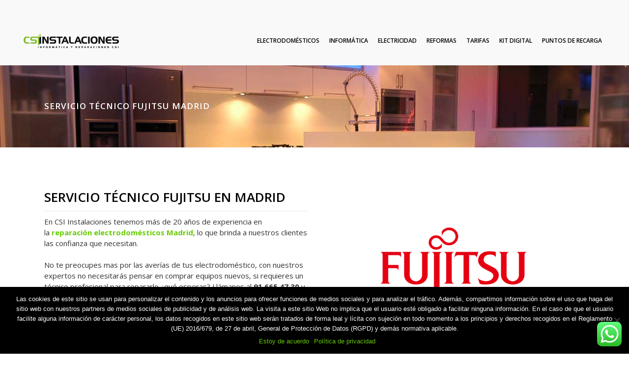

--- FILE ---
content_type: text/html; charset=UTF-8
request_url: https://www.csi-instalaciones.com/servicio-tecnico-fujitsu-madrid/
body_size: 13582
content:
	<!DOCTYPE html>
<html lang="es">
<head>
<!-- Global site tag (gtag.js) - Google Analytics -->
<script async src="https://www.googletagmanager.com/gtag/js?id=UA-59162512-1"></script>
<script>
  window.dataLayer = window.dataLayer || [];
  function gtag(){dataLayer.push(arguments);}
  gtag('js', new Date());

  gtag('config', 'UA-59162512-1');
</script>
<!-- Yandex.Metrika counter -->
<script type="text/javascript" >
    (function (d, w, c) {
        (w[c] = w[c] || []).push(function() {
            try {
                w.yaCounter48203117 = new Ya.Metrika({
                    id:48203117,
                    clickmap:true,
                    trackLinks:true,
                    accurateTrackBounce:true,
                    webvisor:true
                });
            } catch(e) { }
        });

        var n = d.getElementsByTagName("script")[0],
            s = d.createElement("script"),
            f = function () { n.parentNode.insertBefore(s, n); };
        s.type = "text/javascript";
        s.async = true;
        s.src = "https://mc.yandex.ru/metrika/watch.js";

        if (w.opera == "[object Opera]") {
            d.addEventListener("DOMContentLoaded", f, false);
        } else { f(); }
    })(document, window, "yandex_metrika_callbacks");
</script>
<noscript><div><img src="https://mc.yandex.ru/watch/48203117" style="position:absolute; left:-9999px;" alt="" /></div></noscript>
<!-- /Yandex.Metrika counter -->

	<meta charset="UTF-8" />
	
	<title>Servicio Técnico Fujitsu - Reparación Electrodomésticos Fujitsu</title>

	
			
						<meta name="viewport" content="width=device-width,initial-scale=1,user-scalable=no">
		
	<link rel="profile" href="https://gmpg.org/xfn/11" />
	<link rel="pingback" href="https://www.csi-instalaciones.com/xmlrpc.php" />
	<link rel="shortcut icon" type="image/x-icon" href="https://www.csi-instalaciones.com/wp-content/uploads/favicon.ico">
	<link rel="apple-touch-icon" href="https://www.csi-instalaciones.com/wp-content/uploads/favicon.ico"/>
	<link href='//fonts.googleapis.com/css?family=Raleway:100,200,300,400,500,600,700,800,900,300italic,400italic|Open+Sans:100,200,300,400,500,600,700,800,900,300italic,400italic&subset=latin,latin-ext' rel='stylesheet' type='text/css'>
<meta name='robots' content='max-image-preview:large' />

	<!-- This site is optimized with the Yoast SEO plugin v15.0 - https://yoast.com/wordpress/plugins/seo/ -->
	<meta name="description" content="Servicio técnico FUJITSU Madrid - Reparación electrodomésticos FUJITSU Madrid - CSI Instalaciones, Servicio 24 horas - 91 665 47 30" />
	<meta name="robots" content="index, follow, max-snippet:-1, max-image-preview:large, max-video-preview:-1" />
	<link rel="canonical" href="https://www.csi-instalaciones.com/servicio-tecnico-fujitsu-madrid/" />
	<meta property="og:locale" content="es_ES" />
	<meta property="og:type" content="article" />
	<meta property="og:title" content="Servicio Técnico Fujitsu - Reparación Electrodomésticos Fujitsu" />
	<meta property="og:description" content="Servicio técnico FUJITSU Madrid - Reparación electrodomésticos FUJITSU Madrid - CSI Instalaciones, Servicio 24 horas - 91 665 47 30" />
	<meta property="og:url" content="https://www.csi-instalaciones.com/servicio-tecnico-fujitsu-madrid/" />
	<meta property="og:site_name" content="CSI-instalaciones" />
	<meta property="article:modified_time" content="2018-03-20T09:17:33+00:00" />
	<meta name="twitter:card" content="summary" />
	<script type="application/ld+json" class="yoast-schema-graph">{"@context":"https://schema.org","@graph":[{"@type":"Organization","@id":"https://www.csi-instalaciones.com/#organization","name":"CSI Instalaciones SL","url":"https://www.csi-instalaciones.com/","sameAs":[],"logo":{"@type":"ImageObject","@id":"https://www.csi-instalaciones.com/#logo","inLanguage":"es","url":"https://www.csi-instalaciones.com/wp-content/uploads/nuevologo.jpg","width":400,"height":100,"caption":"CSI Instalaciones SL"},"image":{"@id":"https://www.csi-instalaciones.com/#logo"}},{"@type":"WebSite","@id":"https://www.csi-instalaciones.com/#website","url":"https://www.csi-instalaciones.com/","name":"CSI-instalaciones","description":"Empresa de instalaciones en Madrid","publisher":{"@id":"https://www.csi-instalaciones.com/#organization"},"potentialAction":[{"@type":"SearchAction","target":"https://www.csi-instalaciones.com/?s={search_term_string}","query-input":"required name=search_term_string"}],"inLanguage":"es"},{"@type":"WebPage","@id":"https://www.csi-instalaciones.com/servicio-tecnico-fujitsu-madrid/#webpage","url":"https://www.csi-instalaciones.com/servicio-tecnico-fujitsu-madrid/","name":"Servicio T\u00e9cnico Fujitsu - Reparaci\u00f3n Electrodom\u00e9sticos Fujitsu","isPartOf":{"@id":"https://www.csi-instalaciones.com/#website"},"datePublished":"2017-05-30T11:19:52+00:00","dateModified":"2018-03-20T09:17:33+00:00","description":"Servicio t\u00e9cnico FUJITSU Madrid - Reparaci\u00f3n electrodom\u00e9sticos FUJITSU Madrid - CSI Instalaciones, Servicio 24 horas - 91 665 47 30","inLanguage":"es","potentialAction":[{"@type":"ReadAction","target":["https://www.csi-instalaciones.com/servicio-tecnico-fujitsu-madrid/"]}]}]}</script>
	<!-- / Yoast SEO plugin. -->


<link rel='dns-prefetch' href='//fonts.googleapis.com' />
<link rel="alternate" type="application/rss+xml" title="CSI-instalaciones &raquo; Feed" href="https://www.csi-instalaciones.com/feed/" />
<link rel="alternate" type="application/rss+xml" title="CSI-instalaciones &raquo; Feed de los comentarios" href="https://www.csi-instalaciones.com/comments/feed/" />
<script type="text/javascript">
window._wpemojiSettings = {"baseUrl":"https:\/\/s.w.org\/images\/core\/emoji\/14.0.0\/72x72\/","ext":".png","svgUrl":"https:\/\/s.w.org\/images\/core\/emoji\/14.0.0\/svg\/","svgExt":".svg","source":{"concatemoji":"https:\/\/www.csi-instalaciones.com\/wp-includes\/js\/wp-emoji-release.min.js?ver=6.1.9"}};
/*! This file is auto-generated */
!function(e,a,t){var n,r,o,i=a.createElement("canvas"),p=i.getContext&&i.getContext("2d");function s(e,t){var a=String.fromCharCode,e=(p.clearRect(0,0,i.width,i.height),p.fillText(a.apply(this,e),0,0),i.toDataURL());return p.clearRect(0,0,i.width,i.height),p.fillText(a.apply(this,t),0,0),e===i.toDataURL()}function c(e){var t=a.createElement("script");t.src=e,t.defer=t.type="text/javascript",a.getElementsByTagName("head")[0].appendChild(t)}for(o=Array("flag","emoji"),t.supports={everything:!0,everythingExceptFlag:!0},r=0;r<o.length;r++)t.supports[o[r]]=function(e){if(p&&p.fillText)switch(p.textBaseline="top",p.font="600 32px Arial",e){case"flag":return s([127987,65039,8205,9895,65039],[127987,65039,8203,9895,65039])?!1:!s([55356,56826,55356,56819],[55356,56826,8203,55356,56819])&&!s([55356,57332,56128,56423,56128,56418,56128,56421,56128,56430,56128,56423,56128,56447],[55356,57332,8203,56128,56423,8203,56128,56418,8203,56128,56421,8203,56128,56430,8203,56128,56423,8203,56128,56447]);case"emoji":return!s([129777,127995,8205,129778,127999],[129777,127995,8203,129778,127999])}return!1}(o[r]),t.supports.everything=t.supports.everything&&t.supports[o[r]],"flag"!==o[r]&&(t.supports.everythingExceptFlag=t.supports.everythingExceptFlag&&t.supports[o[r]]);t.supports.everythingExceptFlag=t.supports.everythingExceptFlag&&!t.supports.flag,t.DOMReady=!1,t.readyCallback=function(){t.DOMReady=!0},t.supports.everything||(n=function(){t.readyCallback()},a.addEventListener?(a.addEventListener("DOMContentLoaded",n,!1),e.addEventListener("load",n,!1)):(e.attachEvent("onload",n),a.attachEvent("onreadystatechange",function(){"complete"===a.readyState&&t.readyCallback()})),(e=t.source||{}).concatemoji?c(e.concatemoji):e.wpemoji&&e.twemoji&&(c(e.twemoji),c(e.wpemoji)))}(window,document,window._wpemojiSettings);
</script>
<style type="text/css">
img.wp-smiley,
img.emoji {
	display: inline !important;
	border: none !important;
	box-shadow: none !important;
	height: 1em !important;
	width: 1em !important;
	margin: 0 0.07em !important;
	vertical-align: -0.1em !important;
	background: none !important;
	padding: 0 !important;
}
</style>
	<link rel='stylesheet' id='ht_ctc_main_css-css' href='https://www.csi-instalaciones.com/wp-content/plugins/click-to-chat-for-whatsapp/new/inc/assets/css/main.css?ver=4.1' type='text/css' media='all' />
<link rel='stylesheet' id='lvca-animate-styles-css' href='https://www.csi-instalaciones.com/wp-content/plugins/addons-for-visual-composer/assets/css/animate.css?ver=3.0.2' type='text/css' media='all' />
<link rel='stylesheet' id='lvca-frontend-styles-css' href='https://www.csi-instalaciones.com/wp-content/plugins/addons-for-visual-composer/assets/css/lvca-frontend.css?ver=3.0.2' type='text/css' media='all' />
<link rel='stylesheet' id='lvca-icomoon-styles-css' href='https://www.csi-instalaciones.com/wp-content/plugins/addons-for-visual-composer/assets/css/icomoon.css?ver=3.0.2' type='text/css' media='all' />
<link rel='stylesheet' id='contact-form-7-css' href='https://www.csi-instalaciones.com/wp-content/plugins/contact-form-7/includes/css/styles.css?ver=5.7.3' type='text/css' media='all' />
<link rel='stylesheet' id='cookie-notice-front-css' href='https://www.csi-instalaciones.com/wp-content/plugins/cookie-notice/css/front.min.css?ver=2.4.16' type='text/css' media='all' />
<link rel='stylesheet' id='cf7md_roboto-css' href='//fonts.googleapis.com/css?family=Roboto:400,500' type='text/css' media='all' />
<link rel='stylesheet' id='cf7-material-design-css' href='https://www.csi-instalaciones.com/wp-content/plugins/material-design-for-contact-form-7/v1/public/../assets/css/cf7-material-design.css?ver=2.0' type='text/css' media='all' />
<link rel='stylesheet' id='lvca-accordion-css' href='https://www.csi-instalaciones.com/wp-content/plugins/addons-for-visual-composer/includes/addons/accordion/css/style.css?ver=3.0.2' type='text/css' media='all' />
<link rel='stylesheet' id='lvca-slick-css' href='https://www.csi-instalaciones.com/wp-content/plugins/addons-for-visual-composer/assets/css/slick.css?ver=3.0.2' type='text/css' media='all' />
<link rel='stylesheet' id='lvca-carousel-css' href='https://www.csi-instalaciones.com/wp-content/plugins/addons-for-visual-composer/includes/addons/carousel/css/style.css?ver=3.0.2' type='text/css' media='all' />
<link rel='stylesheet' id='lvca-clients-css' href='https://www.csi-instalaciones.com/wp-content/plugins/addons-for-visual-composer/includes/addons/clients/css/style.css?ver=3.0.2' type='text/css' media='all' />
<link rel='stylesheet' id='lvca-heading-css' href='https://www.csi-instalaciones.com/wp-content/plugins/addons-for-visual-composer/includes/addons/heading/css/style.css?ver=3.0.2' type='text/css' media='all' />
<link rel='stylesheet' id='lvca-odometers-css' href='https://www.csi-instalaciones.com/wp-content/plugins/addons-for-visual-composer/includes/addons/odometers/css/style.css?ver=3.0.2' type='text/css' media='all' />
<link rel='stylesheet' id='lvca-piecharts-css' href='https://www.csi-instalaciones.com/wp-content/plugins/addons-for-visual-composer/includes/addons/piecharts/css/style.css?ver=3.0.2' type='text/css' media='all' />
<link rel='stylesheet' id='lvca-posts-carousel-css' href='https://www.csi-instalaciones.com/wp-content/plugins/addons-for-visual-composer/includes/addons/posts-carousel/css/style.css?ver=3.0.2' type='text/css' media='all' />
<link rel='stylesheet' id='lvca-pricing-table-css' href='https://www.csi-instalaciones.com/wp-content/plugins/addons-for-visual-composer/includes/addons/pricing-table/css/style.css?ver=3.0.2' type='text/css' media='all' />
<link rel='stylesheet' id='lvca-services-css' href='https://www.csi-instalaciones.com/wp-content/plugins/addons-for-visual-composer/includes/addons/services/css/style.css?ver=3.0.2' type='text/css' media='all' />
<link rel='stylesheet' id='lvca-stats-bar-css' href='https://www.csi-instalaciones.com/wp-content/plugins/addons-for-visual-composer/includes/addons/stats-bar/css/style.css?ver=3.0.2' type='text/css' media='all' />
<link rel='stylesheet' id='lvca-tabs-css' href='https://www.csi-instalaciones.com/wp-content/plugins/addons-for-visual-composer/includes/addons/tabs/css/style.css?ver=3.0.2' type='text/css' media='all' />
<link rel='stylesheet' id='lvca-team-members-css' href='https://www.csi-instalaciones.com/wp-content/plugins/addons-for-visual-composer/includes/addons/team/css/style.css?ver=3.0.2' type='text/css' media='all' />
<link rel='stylesheet' id='lvca-testimonials-css' href='https://www.csi-instalaciones.com/wp-content/plugins/addons-for-visual-composer/includes/addons/testimonials/css/style.css?ver=3.0.2' type='text/css' media='all' />
<link rel='stylesheet' id='lvca-flexslider-css' href='https://www.csi-instalaciones.com/wp-content/plugins/addons-for-visual-composer/assets/css/flexslider.css?ver=3.0.2' type='text/css' media='all' />
<link rel='stylesheet' id='lvca-testimonials-slider-css' href='https://www.csi-instalaciones.com/wp-content/plugins/addons-for-visual-composer/includes/addons/testimonials-slider/css/style.css?ver=3.0.2' type='text/css' media='all' />
<link rel='stylesheet' id='lvca-portfolio-css' href='https://www.csi-instalaciones.com/wp-content/plugins/addons-for-visual-composer/includes/addons/portfolio/css/style.css?ver=3.0.2' type='text/css' media='all' />
<link rel='stylesheet' id='default_style-css' href='https://www.csi-instalaciones.com/wp-content/themes/bridge02/style.css?ver=6.1.9' type='text/css' media='all' />
<link rel='stylesheet' id='qode_font_awesome-css' href='https://www.csi-instalaciones.com/wp-content/themes/bridge02/css/font-awesome/css/font-awesome.min.css?ver=6.1.9' type='text/css' media='all' />
<link rel='stylesheet' id='qode_font_elegant-css' href='https://www.csi-instalaciones.com/wp-content/themes/bridge02/css/elegant-icons/style.min.css?ver=6.1.9' type='text/css' media='all' />
<link rel='stylesheet' id='qode_linea_icons-css' href='https://www.csi-instalaciones.com/wp-content/themes/bridge02/css/linea-icons/style.css?ver=6.1.9' type='text/css' media='all' />
<link rel='stylesheet' id='stylesheet-css' href='https://www.csi-instalaciones.com/wp-content/themes/bridge02/css/stylesheet.min.css?ver=6.1.9' type='text/css' media='all' />
<link rel='stylesheet' id='qode_print-css' href='https://www.csi-instalaciones.com/wp-content/themes/bridge02/css/print.css?ver=6.1.9' type='text/css' media='all' />
<link rel='stylesheet' id='mac_stylesheet-css' href='https://www.csi-instalaciones.com/wp-content/themes/bridge02/css/mac_stylesheet.css?ver=6.1.9' type='text/css' media='all' />
<link rel='stylesheet' id='webkit-css' href='https://www.csi-instalaciones.com/wp-content/themes/bridge02/css/webkit_stylesheet.css?ver=6.1.9' type='text/css' media='all' />
<link rel='stylesheet' id='style_dynamic-css' href='https://www.csi-instalaciones.com/wp-content/themes/bridge02/css/style_dynamic.css?ver=1618422989' type='text/css' media='all' />
<link rel='stylesheet' id='responsive-css' href='https://www.csi-instalaciones.com/wp-content/themes/bridge02/css/responsive.min.css?ver=6.1.9' type='text/css' media='all' />
<link rel='stylesheet' id='style_dynamic_responsive-css' href='https://www.csi-instalaciones.com/wp-content/themes/bridge02/css/style_dynamic_responsive.css?ver=1618422989' type='text/css' media='all' />
<link rel='stylesheet' id='js_composer_front-css' href='https://www.csi-instalaciones.com/wp-content/plugins/js_composer/assets/css/js_composer.min.css?ver=5.4.5' type='text/css' media='all' />
<link rel='stylesheet' id='custom_css-css' href='https://www.csi-instalaciones.com/wp-content/themes/bridge02/css/custom_css.css?ver=1618422989' type='text/css' media='all' />
<script type='text/javascript' src='https://www.csi-instalaciones.com/wp-includes/js/jquery/jquery.min.js?ver=3.6.1' id='jquery-core-js'></script>
<script type='text/javascript' src='https://www.csi-instalaciones.com/wp-includes/js/jquery/jquery-migrate.min.js?ver=3.3.2' id='jquery-migrate-js'></script>
<script type='text/javascript' src='https://www.csi-instalaciones.com/wp-content/plugins/addons-for-visual-composer/assets/js/jquery.waypoints.min.js?ver=3.0.2' id='lvca-waypoints-js'></script>
<script type='text/javascript' id='lvca-frontend-scripts-js-extra'>
/* <![CDATA[ */
var lvca_settings = {"mobile_width":"780","custom_css":""};
/* ]]> */
</script>
<script type='text/javascript' src='https://www.csi-instalaciones.com/wp-content/plugins/addons-for-visual-composer/assets/js/lvca-frontend.min.js?ver=3.0.2' id='lvca-frontend-scripts-js'></script>
<script type='text/javascript' id='cookie-notice-front-js-before'>
var cnArgs = {"ajaxUrl":"https:\/\/www.csi-instalaciones.com\/wp-admin\/admin-ajax.php","nonce":"f3723339aa","hideEffect":"none","position":"bottom","onScroll":false,"onScrollOffset":100,"onClick":false,"cookieName":"cookie_notice_accepted","cookieTime":31536000,"cookieTimeRejected":2592000,"globalCookie":false,"redirection":false,"cache":true,"revokeCookies":false,"revokeCookiesOpt":"automatic"};
</script>
<script type='text/javascript' src='https://www.csi-instalaciones.com/wp-content/plugins/cookie-notice/js/front.min.js?ver=2.4.16' id='cookie-notice-front-js'></script>
<script type='text/javascript' src='https://www.csi-instalaciones.com/wp-content/plugins/addons-for-visual-composer/includes/addons/accordion/js/accordion.min.js?ver=3.0.2' id='lvca-accordion-js'></script>
<script type='text/javascript' src='https://www.csi-instalaciones.com/wp-content/plugins/addons-for-visual-composer/assets/js/slick.min.js?ver=3.0.2' id='lvca-slick-carousel-js'></script>
<script type='text/javascript' src='https://www.csi-instalaciones.com/wp-content/plugins/addons-for-visual-composer/assets/js/jquery.stats.min.js?ver=3.0.2' id='lvca-stats-js'></script>
<script type='text/javascript' src='https://www.csi-instalaciones.com/wp-content/plugins/addons-for-visual-composer/includes/addons/odometers/js/odometer.min.js?ver=3.0.2' id='lvca-odometers-js'></script>
<script type='text/javascript' src='https://www.csi-instalaciones.com/wp-content/plugins/addons-for-visual-composer/includes/addons/piecharts/js/piechart.min.js?ver=3.0.2' id='lvca-piecharts-js'></script>
<script type='text/javascript' src='https://www.csi-instalaciones.com/wp-content/plugins/addons-for-visual-composer/includes/addons/posts-carousel/js/posts-carousel.min.js?ver=3.0.2' id='lvca-post-carousel-js'></script>
<script type='text/javascript' src='https://www.csi-instalaciones.com/wp-content/plugins/addons-for-visual-composer/includes/addons/spacer/js/spacer.min.js?ver=3.0.2' id='lvca-spacer-js'></script>
<script type='text/javascript' src='https://www.csi-instalaciones.com/wp-content/plugins/addons-for-visual-composer/includes/addons/services/js/services.min.js?ver=3.0.2' id='lvca-services-js'></script>
<script type='text/javascript' src='https://www.csi-instalaciones.com/wp-content/plugins/addons-for-visual-composer/includes/addons/stats-bar/js/stats-bar.min.js?ver=3.0.2' id='lvca-stats-bar-js'></script>
<script type='text/javascript' src='https://www.csi-instalaciones.com/wp-content/plugins/addons-for-visual-composer/includes/addons/tabs/js/tabs.min.js?ver=3.0.2' id='lvca-tabs-js'></script>
<script type='text/javascript' src='https://www.csi-instalaciones.com/wp-content/plugins/addons-for-visual-composer/assets/js/jquery.flexslider.min.js?ver=3.0.2' id='lvca-flexslider-js'></script>
<script type='text/javascript' src='https://www.csi-instalaciones.com/wp-content/plugins/addons-for-visual-composer/includes/addons/testimonials-slider/js/testimonials.min.js?ver=3.0.2' id='lvca-testimonials-slider-js'></script>
<script type='text/javascript' src='https://www.csi-instalaciones.com/wp-content/plugins/addons-for-visual-composer/assets/js/isotope.pkgd.min.js?ver=3.0.2' id='lvca-isotope-js'></script>
<script type='text/javascript' src='https://www.csi-instalaciones.com/wp-content/plugins/addons-for-visual-composer/assets/js/imagesloaded.pkgd.min.js?ver=3.0.2' id='lvca-imagesloaded-js'></script>
<script type='text/javascript' src='https://www.csi-instalaciones.com/wp-content/plugins/addons-for-visual-composer/includes/addons/portfolio/js/portfolio.min.js?ver=3.0.2' id='lvca-portfolio-js'></script>
<link rel="https://api.w.org/" href="https://www.csi-instalaciones.com/wp-json/" /><link rel="alternate" type="application/json" href="https://www.csi-instalaciones.com/wp-json/wp/v2/pages/17379" /><link rel="EditURI" type="application/rsd+xml" title="RSD" href="https://www.csi-instalaciones.com/xmlrpc.php?rsd" />
<link rel="wlwmanifest" type="application/wlwmanifest+xml" href="https://www.csi-instalaciones.com/wp-includes/wlwmanifest.xml" />
<meta name="generator" content="WordPress 6.1.9" />
<link rel='shortlink' href='https://www.csi-instalaciones.com/?p=17379' />
<link rel="alternate" type="application/json+oembed" href="https://www.csi-instalaciones.com/wp-json/oembed/1.0/embed?url=https%3A%2F%2Fwww.csi-instalaciones.com%2Fservicio-tecnico-fujitsu-madrid%2F" />
<link rel="alternate" type="text/xml+oembed" href="https://www.csi-instalaciones.com/wp-json/oembed/1.0/embed?url=https%3A%2F%2Fwww.csi-instalaciones.com%2Fservicio-tecnico-fujitsu-madrid%2F&#038;format=xml" />
        <script type="text/javascript">
            (function () {
                window.lvca_fs = {can_use_premium_code: false};
            })();
        </script>
        <meta name="generator" content="Powered by WPBakery Page Builder - drag and drop page builder for WordPress."/>
<!--[if lte IE 9]><link rel="stylesheet" type="text/css" href="https://www.csi-instalaciones.com/wp-content/plugins/js_composer/assets/css/vc_lte_ie9.min.css" media="screen"><![endif]--><style type="text/css" data-type="vc_shortcodes-custom-css">.vc_custom_1495209583959{background-color: #ffffff !important;}.vc_custom_1495209597983{background-color: #ffffff !important;}</style><noscript><style type="text/css"> .wpb_animate_when_almost_visible { opacity: 1; }</style></noscript></head>

<body class="page-template-default page page-id-17379 cookies-not-set  qode_popup_menu_text_scaledown footer_responsive_adv qode-theme-ver-10.1.1 wpb-js-composer js-comp-ver-5.4.5 vc_responsive" itemscope itemtype="http://schema.org/WebPage">

						<div class="wrapper">
	<div class="wrapper_inner">
	<!-- Google Analytics start -->
		<!-- Google Analytics end -->

	


<header class=" has_top centered_logo_animate scroll_header_top_area  fixed scrolled_not_transparent header_style_on_scroll page_header">
    <div class="header_inner clearfix">

		<div class="header_top_bottom_holder">
			<div class="header_top clearfix" style='' >
								<div class="left">
						<div class="inner">
												</div>
					</div>
					<div class="right">
						<div class="inner">
												</div>
					</div>
						</div>
		<div class="header_bottom clearfix" style='' >
		                    					<div class="header_inner_left">
                        													<div class="mobile_menu_button">
                                <span>
                                    <i class="qode_icon_font_awesome fa fa-bars " ></i>                                </span>
                            </div>
												<div class="logo_wrapper">
                            							<div class="q_logo">
								<a itemprop="url" href="https://www.csi-instalaciones.com/">
									<img itemprop="image" class="normal" src="https://www.csi-instalaciones.com/wp-content/uploads/LOGO-CSI-3.png" alt="Logo"/>
									<img itemprop="image" class="light" src="https://www.csi-instalaciones.com/wp-content/themes/bridge02/img/logo.png" alt="Logo"/>
									<img itemprop="image" class="dark" src="https://www.csi-instalaciones.com/wp-content/themes/bridge02/img/logo_black.png" alt="Logo"/>
									<img itemprop="image" class="sticky" src="https://www.csi-instalaciones.com/wp-content/themes/bridge02/img/logo_black.png" alt="Logo"/>
									<img itemprop="image" class="mobile" src="https://www.csi-instalaciones.com/wp-content/uploads/LOGO-CSI-3.png" alt="Logo"/>
																	</a>
							</div>
                            						</div>
                                                					</div>
                    					                                                							<div class="header_inner_right">
                                <div class="side_menu_button_wrapper right">
																		                                    <div class="side_menu_button">
									
										                                                                                                                    </div>
                                </div>
							</div>
												
						
						<nav class="main_menu drop_down right">
						<ul id="menu-principal" class=""><li id="nav-menu-item-17020" class="menu-item menu-item-type-post_type menu-item-object-page menu-item-has-children  has_sub narrow"><a href="https://www.csi-instalaciones.com/reparacion-electrodomesticos/" class=""><i class="menu_icon blank fa"></i><span>Electrodomésticos</span><span class="plus"></span></a>
<div class="second"><div class="inner"><ul>
	<li id="nav-menu-item-17024" class="menu-item menu-item-type-post_type menu-item-object-page "><a href="https://www.csi-instalaciones.com/lavadoras/" class=""><i class="menu_icon blank fa"></i><span>Reparación Lavadoras</span><span class="plus"></span></a></li>
	<li id="nav-menu-item-17025" class="menu-item menu-item-type-post_type menu-item-object-page "><a href="https://www.csi-instalaciones.com/lavavajillas/" class=""><i class="menu_icon blank fa"></i><span>Reparación Lavavajillas</span><span class="plus"></span></a></li>
	<li id="nav-menu-item-17022" class="menu-item menu-item-type-post_type menu-item-object-page "><a href="https://www.csi-instalaciones.com/frigorificos/" class=""><i class="menu_icon blank fa"></i><span>Reparación Frigoríficos</span><span class="plus"></span></a></li>
	<li id="nav-menu-item-17023" class="menu-item menu-item-type-post_type menu-item-object-page "><a href="https://www.csi-instalaciones.com/hornos/" class=""><i class="menu_icon blank fa"></i><span>Reparación Hornos</span><span class="plus"></span></a></li>
	<li id="nav-menu-item-17261" class="menu-item menu-item-type-post_type menu-item-object-page "><a href="https://www.csi-instalaciones.com/vitroceramicas/" class=""><i class="menu_icon blank fa"></i><span>Reparación Vitrocerámicas</span><span class="plus"></span></a></li>
	<li id="nav-menu-item-17021" class="menu-item menu-item-type-post_type menu-item-object-page "><a href="https://www.csi-instalaciones.com/campana-extractora/" class=""><i class="menu_icon blank fa"></i><span>Campanas extractoras</span><span class="plus"></span></a></li>
	<li id="nav-menu-item-17027" class="menu-item menu-item-type-post_type menu-item-object-page "><a href="https://www.csi-instalaciones.com/microondas/" class=""><i class="menu_icon blank fa"></i><span>Reparación Microondas</span><span class="plus"></span></a></li>
	<li id="nav-menu-item-17015" class="menu-item menu-item-type-post_type menu-item-object-page "><a href="https://www.csi-instalaciones.com/reparacion-aire-acondicionado-madrid/" class=""><i class="menu_icon blank fa"></i><span>Aire acondicionado</span><span class="plus"></span></a></li>
</ul></div></div>
</li>
<li id="nav-menu-item-17012" class="menu-item menu-item-type-post_type menu-item-object-page  narrow"><a href="https://www.csi-instalaciones.com/reparacion-ordenadores-madrid/" class=""><i class="menu_icon blank fa"></i><span>Informática</span><span class="plus"></span></a></li>
<li id="nav-menu-item-17297" class="menu-item menu-item-type-custom menu-item-object-custom menu-item-has-children  has_sub narrow"><a href="https://www.csi-instalaciones.com/electricistas-urgente-madrid/" class=""><i class="menu_icon blank fa"></i><span>Electricidad</span><span class="plus"></span></a>
<div class="second"><div class="inner"><ul>
	<li id="nav-menu-item-17296" class="menu-item menu-item-type-post_type menu-item-object-page "><a href="https://www.csi-instalaciones.com/electricistas-urgente-madrid/" class=""><i class="menu_icon blank fa"></i><span>Electricistas Urgente</span><span class="plus"></span></a></li>
	<li id="nav-menu-item-17295" class="menu-item menu-item-type-post_type menu-item-object-page "><a href="https://www.csi-instalaciones.com/iluminacion-led/" class=""><i class="menu_icon blank fa"></i><span>Iluminación LED</span><span class="plus"></span></a></li>
	<li id="nav-menu-item-18051" class="menu-item menu-item-type-post_type menu-item-object-page "><a href="https://www.csi-instalaciones.com/electricistas-alcorcon/" class=""><i class="menu_icon blank fa"></i><span>Electricistas Alcorcón</span><span class="plus"></span></a></li>
	<li id="nav-menu-item-18056" class="menu-item menu-item-type-post_type menu-item-object-page "><a href="https://www.csi-instalaciones.com/electricistas-fuenlabrada/" class=""><i class="menu_icon blank fa"></i><span>Electricistas  Fuenlabrada</span><span class="plus"></span></a></li>
	<li id="nav-menu-item-18053" class="menu-item menu-item-type-post_type menu-item-object-page "><a href="https://www.csi-instalaciones.com/electricistas-getafe/" class=""><i class="menu_icon blank fa"></i><span>Electricistas Getafe</span><span class="plus"></span></a></li>
	<li id="nav-menu-item-18052" class="menu-item menu-item-type-post_type menu-item-object-page "><a href="https://www.csi-instalaciones.com/electricistas-leganes/" class=""><i class="menu_icon blank fa"></i><span>Electricistas Leganes</span><span class="plus"></span></a></li>
	<li id="nav-menu-item-18050" class="menu-item menu-item-type-post_type menu-item-object-page "><a href="https://www.csi-instalaciones.com/electricistas-mostoles/" class=""><i class="menu_icon blank fa"></i><span>Electricistas Autorizados en Móstoles</span><span class="plus"></span></a></li>
	<li id="nav-menu-item-18054" class="menu-item menu-item-type-post_type menu-item-object-page "><a href="https://www.csi-instalaciones.com/electricistas-parla/" class=""><i class="menu_icon blank fa"></i><span>Electricistas Parla</span><span class="plus"></span></a></li>
	<li id="nav-menu-item-18055" class="menu-item menu-item-type-post_type menu-item-object-page "><a href="https://www.csi-instalaciones.com/electricistas-pinto/" class=""><i class="menu_icon blank fa"></i><span>Electricistas Pinto</span><span class="plus"></span></a></li>
	<li id="nav-menu-item-18049" class="menu-item menu-item-type-post_type menu-item-object-page "><a href="https://www.csi-instalaciones.com/electricistas-valdemoro/" class=""><i class="menu_icon blank fa"></i><span>Electricistas  Valdemoro</span><span class="plus"></span></a></li>
</ul></div></div>
</li>
<li id="nav-menu-item-17989" class="menu-item menu-item-type-custom menu-item-object-custom menu-item-has-children  has_sub narrow"><a href="https://www.csi-instalaciones.com/reformas-madrid/" class=""><i class="menu_icon blank fa"></i><span>Reformas</span><span class="plus"></span></a>
<div class="second"><div class="inner"><ul>
	<li id="nav-menu-item-17982" class="menu-item menu-item-type-post_type menu-item-object-page "><a href="https://www.csi-instalaciones.com/reformas-integrales-viviendas/" class=""><i class="menu_icon blank fa"></i><span>Pisos y viviendas</span><span class="plus"></span></a></li>
	<li id="nav-menu-item-17983" class="menu-item menu-item-type-post_type menu-item-object-page "><a href="https://www.csi-instalaciones.com/reformas-oficinas-locales/" class=""><i class="menu_icon blank fa"></i><span>Oficinas y Locales</span><span class="plus"></span></a></li>
	<li id="nav-menu-item-17984" class="menu-item menu-item-type-post_type menu-item-object-page "><a href="https://www.csi-instalaciones.com/reformas-integrales-naves-industriales/" class=""><i class="menu_icon blank fa"></i><span>Naves Industriales</span><span class="plus"></span></a></li>
</ul></div></div>
</li>
<li id="nav-menu-item-18363" class="menu-item menu-item-type-post_type menu-item-object-page  narrow"><a href="https://www.csi-instalaciones.com/tarifas-de-reparaciones/" class=""><i class="menu_icon blank fa"></i><span>Tarifas</span><span class="plus"></span></a></li>
<li id="nav-menu-item-18716" class="menu-item menu-item-type-post_type menu-item-object-page  narrow"><a href="https://www.csi-instalaciones.com/kit-digital/" class=""><i class="menu_icon blank fa"></i><span>Kit Digital</span><span class="plus"></span></a></li>
<li id="nav-menu-item-18717" class="menu-item menu-item-type-post_type menu-item-object-page  narrow"><a href="https://www.csi-instalaciones.com/instalacion-de-puntos-de-recarga-para-coches-electricos/" class=""><i class="menu_icon blank fa"></i><span>Puntos de Recarga</span><span class="plus"></span></a></li>
</ul>						</nav>
						                        										<nav class="mobile_menu">
                        <ul id="menu-principal-1" class=""><li id="mobile-menu-item-17020" class="menu-item menu-item-type-post_type menu-item-object-page menu-item-has-children  has_sub"><a href="https://www.csi-instalaciones.com/reparacion-electrodomesticos/" class=""><span>Electrodomésticos</span></a><span class="mobile_arrow"><i class="fa fa-angle-right"></i><i class="fa fa-angle-down"></i></span>
<ul class="sub_menu">
	<li id="mobile-menu-item-17024" class="menu-item menu-item-type-post_type menu-item-object-page "><a href="https://www.csi-instalaciones.com/lavadoras/" class=""><span>Reparación Lavadoras</span></a><span class="mobile_arrow"><i class="fa fa-angle-right"></i><i class="fa fa-angle-down"></i></span></li>
	<li id="mobile-menu-item-17025" class="menu-item menu-item-type-post_type menu-item-object-page "><a href="https://www.csi-instalaciones.com/lavavajillas/" class=""><span>Reparación Lavavajillas</span></a><span class="mobile_arrow"><i class="fa fa-angle-right"></i><i class="fa fa-angle-down"></i></span></li>
	<li id="mobile-menu-item-17022" class="menu-item menu-item-type-post_type menu-item-object-page "><a href="https://www.csi-instalaciones.com/frigorificos/" class=""><span>Reparación Frigoríficos</span></a><span class="mobile_arrow"><i class="fa fa-angle-right"></i><i class="fa fa-angle-down"></i></span></li>
	<li id="mobile-menu-item-17023" class="menu-item menu-item-type-post_type menu-item-object-page "><a href="https://www.csi-instalaciones.com/hornos/" class=""><span>Reparación Hornos</span></a><span class="mobile_arrow"><i class="fa fa-angle-right"></i><i class="fa fa-angle-down"></i></span></li>
	<li id="mobile-menu-item-17261" class="menu-item menu-item-type-post_type menu-item-object-page "><a href="https://www.csi-instalaciones.com/vitroceramicas/" class=""><span>Reparación Vitrocerámicas</span></a><span class="mobile_arrow"><i class="fa fa-angle-right"></i><i class="fa fa-angle-down"></i></span></li>
	<li id="mobile-menu-item-17021" class="menu-item menu-item-type-post_type menu-item-object-page "><a href="https://www.csi-instalaciones.com/campana-extractora/" class=""><span>Campanas extractoras</span></a><span class="mobile_arrow"><i class="fa fa-angle-right"></i><i class="fa fa-angle-down"></i></span></li>
	<li id="mobile-menu-item-17027" class="menu-item menu-item-type-post_type menu-item-object-page "><a href="https://www.csi-instalaciones.com/microondas/" class=""><span>Reparación Microondas</span></a><span class="mobile_arrow"><i class="fa fa-angle-right"></i><i class="fa fa-angle-down"></i></span></li>
	<li id="mobile-menu-item-17015" class="menu-item menu-item-type-post_type menu-item-object-page "><a href="https://www.csi-instalaciones.com/reparacion-aire-acondicionado-madrid/" class=""><span>Aire acondicionado</span></a><span class="mobile_arrow"><i class="fa fa-angle-right"></i><i class="fa fa-angle-down"></i></span></li>
</ul>
</li>
<li id="mobile-menu-item-17012" class="menu-item menu-item-type-post_type menu-item-object-page "><a href="https://www.csi-instalaciones.com/reparacion-ordenadores-madrid/" class=""><span>Informática</span></a><span class="mobile_arrow"><i class="fa fa-angle-right"></i><i class="fa fa-angle-down"></i></span></li>
<li id="mobile-menu-item-17297" class="menu-item menu-item-type-custom menu-item-object-custom menu-item-has-children  has_sub"><a href="https://www.csi-instalaciones.com/electricistas-urgente-madrid/" class=""><span>Electricidad</span></a><span class="mobile_arrow"><i class="fa fa-angle-right"></i><i class="fa fa-angle-down"></i></span>
<ul class="sub_menu">
	<li id="mobile-menu-item-17296" class="menu-item menu-item-type-post_type menu-item-object-page "><a href="https://www.csi-instalaciones.com/electricistas-urgente-madrid/" class=""><span>Electricistas Urgente</span></a><span class="mobile_arrow"><i class="fa fa-angle-right"></i><i class="fa fa-angle-down"></i></span></li>
	<li id="mobile-menu-item-17295" class="menu-item menu-item-type-post_type menu-item-object-page "><a href="https://www.csi-instalaciones.com/iluminacion-led/" class=""><span>Iluminación LED</span></a><span class="mobile_arrow"><i class="fa fa-angle-right"></i><i class="fa fa-angle-down"></i></span></li>
	<li id="mobile-menu-item-18051" class="menu-item menu-item-type-post_type menu-item-object-page "><a href="https://www.csi-instalaciones.com/electricistas-alcorcon/" class=""><span>Electricistas Alcorcón</span></a><span class="mobile_arrow"><i class="fa fa-angle-right"></i><i class="fa fa-angle-down"></i></span></li>
	<li id="mobile-menu-item-18056" class="menu-item menu-item-type-post_type menu-item-object-page "><a href="https://www.csi-instalaciones.com/electricistas-fuenlabrada/" class=""><span>Electricistas  Fuenlabrada</span></a><span class="mobile_arrow"><i class="fa fa-angle-right"></i><i class="fa fa-angle-down"></i></span></li>
	<li id="mobile-menu-item-18053" class="menu-item menu-item-type-post_type menu-item-object-page "><a href="https://www.csi-instalaciones.com/electricistas-getafe/" class=""><span>Electricistas Getafe</span></a><span class="mobile_arrow"><i class="fa fa-angle-right"></i><i class="fa fa-angle-down"></i></span></li>
	<li id="mobile-menu-item-18052" class="menu-item menu-item-type-post_type menu-item-object-page "><a href="https://www.csi-instalaciones.com/electricistas-leganes/" class=""><span>Electricistas Leganes</span></a><span class="mobile_arrow"><i class="fa fa-angle-right"></i><i class="fa fa-angle-down"></i></span></li>
	<li id="mobile-menu-item-18050" class="menu-item menu-item-type-post_type menu-item-object-page "><a href="https://www.csi-instalaciones.com/electricistas-mostoles/" class=""><span>Electricistas Autorizados en Móstoles</span></a><span class="mobile_arrow"><i class="fa fa-angle-right"></i><i class="fa fa-angle-down"></i></span></li>
	<li id="mobile-menu-item-18054" class="menu-item menu-item-type-post_type menu-item-object-page "><a href="https://www.csi-instalaciones.com/electricistas-parla/" class=""><span>Electricistas Parla</span></a><span class="mobile_arrow"><i class="fa fa-angle-right"></i><i class="fa fa-angle-down"></i></span></li>
	<li id="mobile-menu-item-18055" class="menu-item menu-item-type-post_type menu-item-object-page "><a href="https://www.csi-instalaciones.com/electricistas-pinto/" class=""><span>Electricistas Pinto</span></a><span class="mobile_arrow"><i class="fa fa-angle-right"></i><i class="fa fa-angle-down"></i></span></li>
	<li id="mobile-menu-item-18049" class="menu-item menu-item-type-post_type menu-item-object-page "><a href="https://www.csi-instalaciones.com/electricistas-valdemoro/" class=""><span>Electricistas  Valdemoro</span></a><span class="mobile_arrow"><i class="fa fa-angle-right"></i><i class="fa fa-angle-down"></i></span></li>
</ul>
</li>
<li id="mobile-menu-item-17989" class="menu-item menu-item-type-custom menu-item-object-custom menu-item-has-children  has_sub"><a href="https://www.csi-instalaciones.com/reformas-madrid/" class=""><span>Reformas</span></a><span class="mobile_arrow"><i class="fa fa-angle-right"></i><i class="fa fa-angle-down"></i></span>
<ul class="sub_menu">
	<li id="mobile-menu-item-17982" class="menu-item menu-item-type-post_type menu-item-object-page "><a href="https://www.csi-instalaciones.com/reformas-integrales-viviendas/" class=""><span>Pisos y viviendas</span></a><span class="mobile_arrow"><i class="fa fa-angle-right"></i><i class="fa fa-angle-down"></i></span></li>
	<li id="mobile-menu-item-17983" class="menu-item menu-item-type-post_type menu-item-object-page "><a href="https://www.csi-instalaciones.com/reformas-oficinas-locales/" class=""><span>Oficinas y Locales</span></a><span class="mobile_arrow"><i class="fa fa-angle-right"></i><i class="fa fa-angle-down"></i></span></li>
	<li id="mobile-menu-item-17984" class="menu-item menu-item-type-post_type menu-item-object-page "><a href="https://www.csi-instalaciones.com/reformas-integrales-naves-industriales/" class=""><span>Naves Industriales</span></a><span class="mobile_arrow"><i class="fa fa-angle-right"></i><i class="fa fa-angle-down"></i></span></li>
</ul>
</li>
<li id="mobile-menu-item-18363" class="menu-item menu-item-type-post_type menu-item-object-page "><a href="https://www.csi-instalaciones.com/tarifas-de-reparaciones/" class=""><span>Tarifas</span></a><span class="mobile_arrow"><i class="fa fa-angle-right"></i><i class="fa fa-angle-down"></i></span></li>
<li id="mobile-menu-item-18716" class="menu-item menu-item-type-post_type menu-item-object-page "><a href="https://www.csi-instalaciones.com/kit-digital/" class=""><span>Kit Digital</span></a><span class="mobile_arrow"><i class="fa fa-angle-right"></i><i class="fa fa-angle-down"></i></span></li>
<li id="mobile-menu-item-18717" class="menu-item menu-item-type-post_type menu-item-object-page "><a href="https://www.csi-instalaciones.com/instalacion-de-puntos-de-recarga-para-coches-electricos/" class=""><span>Puntos de Recarga</span></a><span class="mobile_arrow"><i class="fa fa-angle-right"></i><i class="fa fa-angle-down"></i></span></li>
</ul>					</nav>
				</div>
	</div>
	</div>

</header>
		

    		<a id='back_to_top' href='#'>
			<span class="fa-stack">
				<i class="fa fa-arrow-up" style=""></i>
			</span>
		</a>
	    	
    
		
	
    
<div class="content ">
						<div class="content_inner  ">
									<div class="title_outer title_without_animation"    data-height="300">
		<div class="title title_size_small  position_left  has_fixed_background " style="background-size:1920px auto;background-image:url(https://www.csi-instalaciones.com/wp-content/uploads/cocinaluz2.jpg);height:300px;background-color:#F6F6F6;">
			<div class="image not_responsive"><img itemprop="image" src="https://www.csi-instalaciones.com/wp-content/uploads/cocinaluz2.jpg" alt="&nbsp;" /> </div>
										<div class="title_holder"  style="padding-top:133px;height:167px;">
					<div class="container">
						<div class="container_inner clearfix">
								<div class="title_subtitle_holder" >
                                                                									<div class="title_subtitle_holder_inner">
																										<h1 ><span>Servicio técnico Fujitsu Madrid</span></h1>
																	
																																			</div>
								                                                            </div>
						</div>
					</div>
				</div>
								</div>
			</div>
				<div class="container">
            			<div class="container_inner default_template_holder clearfix page_container_inner" >
																<div      class="vc_row wpb_row section vc_row-fluid " style=' text-align:left;'><div class=" full_section_inner clearfix"><div class="wpb_column vc_column_container vc_col-sm-12"><div class="vc_column-inner "><div class="wpb_wrapper">	<div class="vc_empty_space"  style="height: 32px" ><span
			class="vc_empty_space_inner">
			<span class="empty_space_image"  ></span>
		</span></div>

</div></div></div></div></div><div      class="vc_row wpb_row section vc_row-fluid  grid_section" style=' text-align:left;'><div class=" section_inner clearfix"><div class='section_inner_margin clearfix'><div class="wpb_column vc_column_container vc_col-sm-6"><div class="vc_column-inner "><div class="wpb_wrapper">
	<div class="wpb_text_column wpb_content_element ">
		<div class="wpb_wrapper">
			<h2>SERVICIO TÉCNICO FUJITSU EN MADRID</h2>

		</div> 
	</div> <div class="separator  normal   " style=""></div>

	<div class="wpb_text_column wpb_content_element ">
		<div class="wpb_wrapper">
			<p>En CSI Instalaciones tenemos más de 20 años de experiencia en la <strong><a href="https://www.csi-instalaciones.com/reparacion-electrodomesticos/">reparación electrodomésticos Madrid</a></strong>, lo que brinda a nuestros clientes las confianza que necesitan.</p>
<p>&nbsp;</p>
<p>No te preocupes mas por las averías de tus electrodoméstico, con nuestros expertos no necesitarás pensar en comprar equipos nuevos, si requieres un técnico profesional para repararlo ¿qué esperas? Llámanos al <strong>91 665 47 30</strong> y solicita nuestros<strong> servicio 24 horas de asistencia técnica a domicilio</strong>, las 24 horas del día, los 7 días de la semana, no importa que sea festivo.</p>
<p>&nbsp;</p>
<p>Principal <strong>Servicio Técnico de FUJITSU </strong>en Madrid.</p>
<p>Solicite  su presupuesto de reparación <b>sin compromiso</b>, CSI Instalaciones estará encantado de atenderle. Llamada GRATUITA. Rellene el formulario y CSI Instalaciones le llamará a Vd.</p>
<div></div>
<div></div>

		</div> 
	</div> 	<div class="vc_empty_space"  style="height: 32px" ><span
			class="vc_empty_space_inner">
			<span class="empty_space_image"  ></span>
		</span></div>

</div></div></div><div class="wpb_column vc_column_container vc_col-sm-6"><div class="vc_column-inner "><div class="wpb_wrapper">
	<div class="wpb_single_image wpb_content_element vc_align_center">
		<div class="wpb_wrapper">
			
			<div class="vc_single_image-wrapper   vc_box_border_grey"><img width="300" height="300" src="https://www.csi-instalaciones.com/wp-content/uploads/fujitsu_535-300x300.png" class="vc_single_image-img attachment-medium" alt="servicio tecnico fujitsu madrid" decoding="async" loading="lazy" srcset="https://www.csi-instalaciones.com/wp-content/uploads/fujitsu_535-300x300.png 300w, https://www.csi-instalaciones.com/wp-content/uploads/fujitsu_535-150x150.png 150w, https://www.csi-instalaciones.com/wp-content/uploads/fujitsu_535-500x500.png 500w, https://www.csi-instalaciones.com/wp-content/uploads/fujitsu_535.png 535w" sizes="(max-width: 300px) 100vw, 300px" /></div>
		</div>
	</div>
</div></div></div></div></div></div><div      class="vc_row wpb_row section vc_row-fluid  vc_custom_1495209583959 grid_section" style='background-color:#ffffff; text-align:left;'><div class=" section_inner clearfix"><div class='section_inner_margin clearfix'><div class="wpb_column vc_column_container vc_col-sm-6"><div class="vc_column-inner "><div class="wpb_wrapper">	<div class="vc_empty_space"  style="height: 32px" ><span
			class="vc_empty_space_inner">
			<span class="empty_space_image"  ></span>
		</span></div>


<div class="wpcf7 no-js" id="wpcf7-f16582-p17379-o1" lang="es-ES" dir="ltr">
<div class="screen-reader-response"><p role="status" aria-live="polite" aria-atomic="true"></p> <ul></ul></div>
<form action="/servicio-tecnico-fujitsu-madrid/#wpcf7-f16582-p17379-o1" method="post" class="wpcf7-form init cf7_custom_style_1" aria-label="Formulario de contacto" novalidate="novalidate" data-status="init">
<div style="display: none;">
<input type="hidden" name="_wpcf7" value="16582" />
<input type="hidden" name="_wpcf7_version" value="5.7.3" />
<input type="hidden" name="_wpcf7_locale" value="es_ES" />
<input type="hidden" name="_wpcf7_unit_tag" value="wpcf7-f16582-p17379-o1" />
<input type="hidden" name="_wpcf7_container_post" value="17379" />
<input type="hidden" name="_wpcf7_posted_data_hash" value="" />
<input type="hidden" name="_wpcf7_recaptcha_response" value="" />
</div>
<p><label> Nombre<br />
<span class="wpcf7-form-control-wrap" data-name="your-name"><input size="40" class="wpcf7-form-control wpcf7-text wpcf7-validates-as-required" aria-required="true" aria-invalid="false" value="" type="text" name="your-name" /></span> </label>
</p>
<p><label> Tu correo electrónico<br />
<span class="wpcf7-form-control-wrap" data-name="your-email"><input size="40" class="wpcf7-form-control wpcf7-text wpcf7-email wpcf7-validates-as-required wpcf7-validates-as-email" aria-required="true" aria-invalid="false" value="" type="email" name="your-email" /></span> </label>
</p>
<p><label> Teléfono<br />
<span class="wpcf7-form-control-wrap" data-name="tel-905"><input size="40" class="wpcf7-form-control wpcf7-text wpcf7-tel wpcf7-validates-as-required wpcf7-validates-as-tel" aria-required="true" aria-invalid="false" value="" type="tel" name="tel-905" /></span> </label>
</p>
<p><label> Localidad (requerido)<br />
<span class="wpcf7-form-control-wrap" data-name="text-128"><input size="40" class="wpcf7-form-control wpcf7-text wpcf7-validates-as-required" aria-required="true" aria-invalid="false" value="" type="text" name="text-128" /></span> </label>
</p>
<p><label> Mensaje<br />
<span class="wpcf7-form-control-wrap" data-name="your-message"><textarea cols="40" rows="10" class="wpcf7-form-control wpcf7-textarea" aria-invalid="false" name="your-message"></textarea></span> </label>
</p>
<p><strong><span class="wpcf7-form-control-wrap" data-name="acceptance-66"><span class="wpcf7-form-control wpcf7-acceptance"><span class="wpcf7-list-item"><input type="checkbox" name="acceptance-66" value="1" aria-invalid="false" /></span></span></span> Al usar este formulario accedes al almacenamiento y gestión de tus datos por parte de esta web</strong>
</p>
<p><input class="wpcf7-form-control has-spinner wpcf7-submit" type="submit" value="Enviar" />
</p><div class="wpcf7-response-output" aria-hidden="true"></div>
</form>
</div>
</div></div></div><div class="wpb_column vc_column_container vc_col-sm-6 vc_col-has-fill"><div class="vc_column-inner vc_custom_1495209597983"><div class="wpb_wrapper">	<div class="vc_empty_space"  style="height: 32px" ><span
			class="vc_empty_space_inner">
			<span class="empty_space_image"  ></span>
		</span></div>


	<div class="wpb_text_column wpb_content_element ">
		<div class="wpb_wrapper">
			<h2 style="text-align: center;">¿TIENES DUDAS?</h2>

		</div> 
	</div> <div class="separator  small center  " style=""></div>

	<div class="wpb_text_column wpb_content_element ">
		<div class="wpb_wrapper">
			<h3 style="text-align: center;">NO ESPERES A QUE SEA TARDE</h3>

		</div> 
	</div> <div class="separator  transparent   " style=""></div>

	<div class="wpb_text_column wpb_content_element ">
		<div class="wpb_wrapper">
			<p>Rellena el formulario de contacto o llamanos ya, estaremos encantados de atenderte</p>

		</div> 
	</div> <div class="separator  transparent   " style=""></div>
	<div class="vc_empty_space"  style="height: 32px" ><span
			class="vc_empty_space_inner">
			<span class="empty_space_image"  ></span>
		</span></div>

<div class="q_box_holder with_icon" style="border-color: #e8e8e8;"><div class="box_holder_icon"><div class="box_holder_icon_inner small circle " style=""><span data-icon-type="circle"  data-icon-hover-bg-color="#000000" class="qode_iwt_icon_holder fa-stack fa-2x " style="border-color: #66cc00;background-color: #66cc00;"><i class="qode_icon_font_awesome fa fa-phone qode_iwt_icon_element" style="color: #ffffff;" ></i></span></div></div><div class="box_holder_inner small center"><h2 class="icon_title" style="font-weight: 700;">91 665 47 30</h2><span class="separator transparent" style="margin: 8px 0;"></span><p style="">Llamanos de Lunes a Viernes de 09:00 a 14:00 y de 16:00 a 19:00</p></div></div>	<div class="vc_empty_space"  style="height: 32px" ><span
			class="vc_empty_space_inner">
			<span class="empty_space_image"  ></span>
		</span></div>

</div></div></div></div></div></div><div      class="vc_row wpb_row section vc_row-fluid  grid_section" style='background-color:#f8f8f8; text-align:left;'><div class=" section_inner clearfix"><div class='section_inner_margin clearfix'><div class="wpb_column vc_column_container vc_col-sm-12"><div class="vc_column-inner "><div class="wpb_wrapper"><div      class="vc_row wpb_row section vc_row-fluid vc_inner " style=' text-align:left;'><div class=" full_section_inner clearfix"><div class="wpb_column vc_column_container vc_col-sm-12"><div class="vc_column-inner "><div class="wpb_wrapper"></div></div></div></div></div>	<div class="vc_empty_space"  style="height: 32px" ><span
			class="vc_empty_space_inner">
			<span class="empty_space_image"  ></span>
		</span></div>


	<div class="wpb_text_column wpb_content_element ">
		<div class="wpb_wrapper">
			<h2 style="text-align: center;">PORQUE EN CSI INSTALACIONES SABEMOS LO QUE HACEMOS</h2>

		</div> 
	</div> <div class="separator  small center  " style=""></div>
	<div class="vc_empty_space"  style="height: 32px" ><span
			class="vc_empty_space_inner">
			<span class="empty_space_image"  ></span>
		</span></div>

</div></div></div></div></div></div><div      class="vc_row wpb_row section vc_row-fluid  grid_section" style='background-color:#f8f8f8; text-align:left;'><div class=" section_inner clearfix"><div class='section_inner_margin clearfix'><div class="wpb_column vc_column_container vc_col-sm-6"><div class="vc_column-inner "><div class="wpb_wrapper"><div class='q_icon_with_title tiny circle'><div class="icon_holder q_icon_animation" style=" transition-delay: 100ms; -webkit-transition-delay: 100ms; -moz-transition-delay: 100ms; -o-transition-delay: 100ms;"><span data-icon-type="circle"   class="qode_iwt_icon_holder fa-stack fa-lg " style="font-size: 24px;border-color: #66cc00;background-color: #66cc00;"><i class="qode_icon_font_awesome fa fa-rocket qode_iwt_icon_element" style="color: #ffffff;" ></i></span></div><div class="icon_text_holder" style="padding-left:72px;"><div class="icon_text_inner" style=""><h5 class="icon_title" style="">ATENCIÓN EN MENOS DE 24 HORAS</h5><p style=''>Tenemos técnicos cualificados en toda la comunidad de Madrid, en menos de 24 horas, solucionamos su avería</p></div></div></div><div class="separator  transparent   " style="margin-top: 26px;margin-bottom: 24px;"></div>
<div class='q_icon_with_title tiny circle'><div class="icon_holder q_icon_animation" style=" transition-delay: 100ms; -webkit-transition-delay: 100ms; -moz-transition-delay: 100ms; -o-transition-delay: 100ms;"><span data-icon-type="circle"   class="qode_iwt_icon_holder fa-stack fa-lg " style="font-size: 24px;border-color: #66cc00;background-color: #66cc00;"><i class="qode_icon_font_awesome fa fa-align-center qode_iwt_icon_element" style="color: #ffffff;" ></i></span></div><div class="icon_text_holder" style="padding-left:72px;"><div class="icon_text_inner" style=""><h5 class="icon_title" style="">TÉCNICOS SIN INTERMEDIARIOS</h5><p style=''>Trato directo con nosotros, no tenemos intermediarios ni subcontratamos</p></div></div></div><div class="separator  transparent   " style="margin-top: 26px;margin-bottom: 24px;"></div>
</div></div></div><div class="wpb_column vc_column_container vc_col-sm-6"><div class="vc_column-inner "><div class="wpb_wrapper"><div class='q_icon_with_title tiny circle'><div class="icon_holder q_icon_animation" style=" transition-delay: 100ms; -webkit-transition-delay: 100ms; -moz-transition-delay: 100ms; -o-transition-delay: 100ms;"><span data-icon-type="circle"   class="qode_iwt_icon_holder fa-stack fa-lg " style="font-size: 24px;border-color: #66cc00;background-color: #66cc00;"><i class="qode_icon_font_awesome fa fa-info-circle qode_iwt_icon_element" style="color: #ffffff;" ></i></span></div><div class="icon_text_holder" style="padding-left:72px;"><div class="icon_text_inner" style=""><h5 class="icon_title" style="">MÁXIMA CALIDAD Y SATISFACCIÓN</h5><p style=''>Todos nuestros trabajos están 100% garantizados</p></div></div></div><div class="separator  transparent   " style="margin-top: 26px;margin-bottom: 24px;"></div>
<div class='q_icon_with_title tiny circle'><div class="icon_holder q_icon_animation" style=" transition-delay: 100ms; -webkit-transition-delay: 100ms; -moz-transition-delay: 100ms; -o-transition-delay: 100ms;"><span data-icon-type="circle"   class="qode_iwt_icon_holder fa-stack fa-lg " style="font-size: 24px;border-color: #66cc00;background-color: #66cc00;"><i class="qode_icon_font_awesome fa fa-industry qode_iwt_icon_element" style="color: #ffffff;" ></i></span></div><div class="icon_text_holder" style="padding-left:72px;"><div class="icon_text_inner" style=""><h5 class="icon_title" style="">24 AÑOS Y MÁS DE 200.000 CLIENTES NOS AVALAN</h5><p style=''>No deje sus reparaciones en manos de personal no cualificado, </p></div></div></div></div></div></div></div></div></div><div      class="vc_row wpb_row section vc_row-fluid  grid_section" style=' text-align:left;'><div class=" section_inner clearfix"><div class='section_inner_margin clearfix'><div class="wpb_column vc_column_container vc_col-sm-12"><div class="vc_column-inner "><div class="wpb_wrapper">	<div class="vc_empty_space"  style="height: 32px" ><span
			class="vc_empty_space_inner">
			<span class="empty_space_image"  ></span>
		</span></div>


	<div class="wpb_text_column wpb_content_element ">
		<div class="wpb_wrapper">
			<h2 style="text-align: center;">SERVICIO TÉCNICO FUJITSU MADRID</h2>

		</div> 
	</div> <div class="separator  small center  " style=""></div>
<div      class="vc_row wpb_row section vc_row-fluid vc_inner " style=' text-align:left;'><div class=" full_section_inner clearfix"><div class="wpb_column vc_column_container vc_col-sm-6"><div class="vc_column-inner "><div class="wpb_wrapper">	<div class="vc_empty_space"  style="height: 32px" ><span
			class="vc_empty_space_inner">
			<span class="empty_space_image"  ></span>
		</span></div>


	<div class="wpb_single_image wpb_content_element vc_align_center  element_from_left"><div style="-webkit-animation-delay:0.3s; animation-delay:0.3s; -webkit-transition-delay:0.3s; transition-delay:0.3s">
		<div class="wpb_wrapper">
			
			<div class="vc_single_image-wrapper   vc_box_border_grey"><img width="300" height="300" src="https://www.csi-instalaciones.com/wp-content/uploads/fujitsu_535-300x300.png" class="vc_single_image-img attachment-medium" alt="servicio tecnico fujitsu madrid" decoding="async" loading="lazy" srcset="https://www.csi-instalaciones.com/wp-content/uploads/fujitsu_535-300x300.png 300w, https://www.csi-instalaciones.com/wp-content/uploads/fujitsu_535-150x150.png 150w, https://www.csi-instalaciones.com/wp-content/uploads/fujitsu_535-500x500.png 500w, https://www.csi-instalaciones.com/wp-content/uploads/fujitsu_535.png 535w" sizes="(max-width: 300px) 100vw, 300px" /></div>
		</div></div>
	</div>
</div></div></div><div class="wpb_column vc_column_container vc_col-sm-6"><div class="vc_column-inner "><div class="wpb_wrapper">	<div class="vc_empty_space"  style="height: 32px" ><span
			class="vc_empty_space_inner">
			<span class="empty_space_image"  ></span>
		</span></div>


	<div class="wpb_text_column wpb_content_element ">
		<div class="wpb_wrapper">
			<p>Servicio Técnico FUJITSU en Madrid de frigoríficos</p>
<p>Servicio Técnico FUJITSU en Madrid de lavadoras</p>
<p>Servicio Técnico FUJITSU en Madrid de aire acondicionado</p>
<p>Servicio Técnico FUJITSU en Madrid de vitrocerámicas</p>
<p>Servicio Técnico FUJITSU en Madrid de lavavajillas</p>
<p>Servicio Técnico FUJITSU en Madrid de hornos</p>
<p>Servicio Técnico FUJITSU en Madrid de neveras</p>
<p>Servicio Técnico FUJITSU en Madrid de microondas</p>
<p>Servicio Técnico FUJITSU en Madrid de campanas</p>
<p>Servicio Técnico FUJITSU en Madrid de secadoras</p>

		</div> 
	</div> </div></div></div></div></div>	<div class="vc_empty_space"  style="height: 32px" ><span
			class="vc_empty_space_inner">
			<span class="empty_space_image"  ></span>
		</span></div>

</div></div></div></div></div></div><div      class="vc_row wpb_row section vc_row-fluid  grid_section" style=' text-align:left;'><div class=" section_inner clearfix"><div class='section_inner_margin clearfix'><div class="wpb_column vc_column_container vc_col-sm-12"><div class="vc_column-inner "><div class="wpb_wrapper">
	<div class="wpb_text_column wpb_content_element ">
		<div class="wpb_wrapper">
			<h2 style="text-align: center;">DESCARGA DE MANUALES Y GARANTÍA DE ELECTRODOMESTICOS FUJITSU</h2>

		</div> 
	</div> <div class="separator  normal   " style=""></div>

	<div class="wpb_text_column wpb_content_element ">
		<div class="wpb_wrapper">
			<p>Los electrodomésticos Fujitsu tiene merecida reputacion, por su alta calidad y durabilidad.</p>
<p>Si su equipos ha llegado con <a href="http://support.ts.fujitsu.com/IndexWarranty.asp?lng=es">garantía</a>, sepa que puede reclamar esta desde cualquier parte. Donde sea que Fujitsu tenga servicio técnico directo, y la misma sera aplicada en el país correspondiente. Pero ademas, puedes validar el tiempo de este, como extender para proteger tus electrodomésticos la mayor cantidad de tiempo.</p>
<p>Pero ademas, te recomendamos descargar los <a href="http://support.ts.fujitsu.com/IndexQuickSearchResult.asp">manuales</a> de los equipos que haz adquirido para mejor uso de estos.</p>

		</div> 
	</div> 	<div class="vc_empty_space"  style="height: 32px" ><span
			class="vc_empty_space_inner">
			<span class="empty_space_image"  ></span>
		</span></div>

</div></div></div></div></div></div>
														 
																				
		</div>
        	</div>
			
	</div>
</div>



	<footer class="uncover">
		<div class="footer_inner clearfix">
				<div class="footer_top_holder">
            			<div class="footer_top">
								<div class="container">
					<div class="container_inner">
																	<div class="three_columns clearfix">
								<div class="column1 footer_col1">
									<div class="column_inner">
										<div id="text-2" class="widget widget_text">			<div class="textwidget"><div style="text-align: center;">
<h5>SIGUENOS EN LAS REDES</h5>
<div class="separator  small center  " style="margin-top: 17px;margin-bottom: 37px;"></div>


<span class='q_social_icon_holder circle_social' data-color=#8a8a8a data-hover-background-color=#66CC00 data-hover-color=#ffffff><a itemprop='url' href='https://www.facebook.com/CsiInstalaciones/' target='_blank' rel="noopener"><span class='fa-stack fa-lg' style='background-color: #292929;font-size: 26px;'><i class="qode_icon_font_awesome fa fa-facebook " style="color: #8a8a8a;font-size: 26px;" ></i></span></a></span>

<span class='q_social_icon_holder circle_social' data-color=#8a8a8a data-hover-background-color=#66CC00 data-hover-color=#ffffff><a itemprop='url' href='https://twitter.com/csinstalaciones/' target='_blank' rel="noopener"><span class='fa-stack fa-lg' style='background-color: #292929;font-size: 26px;'><i class="qode_icon_font_awesome fa fa-twitter " style="color: #8a8a8a;font-size: 26px;" ></i></span></a></span>

<span class='q_social_icon_holder circle_social' data-color=#8a8a8a data-hover-background-color=#66CC00 data-hover-color=#ffffff><a itemprop='url' href='https://plus.google.com/100004625346340538505' target='_blank' rel="noopener"><span class='fa-stack fa-lg' style='background-color: #292929;font-size: 26px;'><i class="qode_icon_font_awesome fa fa-google " style="color: #8a8a8a;font-size: 26px;" ></i></span></a></span>
</br></div>
<div>
 <a href="https://www.csi-instalaciones.com/politica-de-privacidad/">Política de privacidad</a></li></br>

<a href="https://www.csi-instalaciones.com/trabaja-con-nosotros/">Trabaja con nosotros</a></li></br>
</ul>
</div>


<div class="separator  transparent center  " style="margin-top: 27px;margin-bottom: 0px;"></div>
</div>
		</div>									</div>
								</div>
								<div class="column2 footer_col2">
									<div class="column_inner">
										<div id="text-23" class="widget widget_text">			<div class="textwidget"><div style="text-align: center;">
<h5>Estamos muy cerca de ti</h5>
<div class="separator  small center  " style="margin-top: 17px;margin-bottom: 37px;"></div>


CSI Instalaciones S.L.
Av. de Europa, 50
Getafe, Madrid
28905</span>
916 65 47 30
</div>
</div>
		</div>									</div>
								</div>
								<div class="column3 footer_col3">
									<div class="column_inner">
										<div id="text-22" class="widget widget_text">			<div class="textwidget"></div>
		</div>									</div>
								</div>
							</div>
															</div>
				</div>
							</div>
					</div>
						</div>
	</footer>
		
</div>
</div>
<!-- Click to Chat - https://holithemes.com/plugins/click-to-chat/  v4.1 -->  
            <div class="ht-ctc ht-ctc-chat ctc-analytics ctc_wp_desktop style-2  " id="ht-ctc-chat"  
                style="display: none;  position: fixed; bottom: 15px; right: 15px;"   >
                                <div class="ht_ctc_style ht_ctc_chat_style">
                <div  style="display: flex; justify-content: center; align-items: center;  " class="ctc-analytics ctc_s_2">
    <p class="ctc-analytics ctc_cta ctc_cta_stick ht-ctc-cta  ht-ctc-cta-hover " style="padding: 0px 16px; line-height: 1.6; font-size: 15px; background-color: #25D366; color: #ffffff; border-radius:10px; margin:0 10px;  display: none; order: 0; ">Atendemos tus WhatsApp</p>
    <svg style="pointer-events:none; display:block; height:50px; width:50px;" width="50px" height="50px" viewBox="0 0 1024 1024">
        <defs>
        <path id="htwasqicona-chat" d="M1023.941 765.153c0 5.606-.171 17.766-.508 27.159-.824 22.982-2.646 52.639-5.401 66.151-4.141 20.306-10.392 39.472-18.542 55.425-9.643 18.871-21.943 35.775-36.559 50.364-14.584 14.56-31.472 26.812-50.315 36.416-16.036 8.172-35.322 14.426-55.744 18.549-13.378 2.701-42.812 4.488-65.648 5.3-9.402.336-21.564.505-27.15.505l-504.226-.081c-5.607 0-17.765-.172-27.158-.509-22.983-.824-52.639-2.646-66.152-5.4-20.306-4.142-39.473-10.392-55.425-18.542-18.872-9.644-35.775-21.944-50.364-36.56-14.56-14.584-26.812-31.471-36.415-50.314-8.174-16.037-14.428-35.323-18.551-55.744-2.7-13.378-4.487-42.812-5.3-65.649-.334-9.401-.503-21.563-.503-27.148l.08-504.228c0-5.607.171-17.766.508-27.159.825-22.983 2.646-52.639 5.401-66.151 4.141-20.306 10.391-39.473 18.542-55.426C34.154 93.24 46.455 76.336 61.07 61.747c14.584-14.559 31.472-26.812 50.315-36.416 16.037-8.172 35.324-14.426 55.745-18.549 13.377-2.701 42.812-4.488 65.648-5.3 9.402-.335 21.565-.504 27.149-.504l504.227.081c5.608 0 17.766.171 27.159.508 22.983.825 52.638 2.646 66.152 5.401 20.305 4.141 39.472 10.391 55.425 18.542 18.871 9.643 35.774 21.944 50.363 36.559 14.559 14.584 26.812 31.471 36.415 50.315 8.174 16.037 14.428 35.323 18.551 55.744 2.7 13.378 4.486 42.812 5.3 65.649.335 9.402.504 21.564.504 27.15l-.082 504.226z"/>
        </defs>
        <linearGradient id="htwasqiconb-chat" gradientUnits="userSpaceOnUse" x1="512.001" y1=".978" x2="512.001" y2="1025.023">
            <stop offset="0" stop-color="#61fd7d"/>
            <stop offset="1" stop-color="#2bb826"/>
        </linearGradient>
        <use xlink:href="#htwasqicona-chat" overflow="visible" style="fill: url(#htwasqiconb-chat)" fill="url(#htwasqiconb-chat)"/>
        <g>
            <path style="fill: #FFFFFF;" fill="#FFF" d="M783.302 243.246c-69.329-69.387-161.529-107.619-259.763-107.658-202.402 0-367.133 164.668-367.214 367.072-.026 64.699 16.883 127.854 49.017 183.522l-52.096 190.229 194.665-51.047c53.636 29.244 114.022 44.656 175.482 44.682h.151c202.382 0 367.128-164.688 367.21-367.094.039-98.087-38.121-190.319-107.452-259.706zM523.544 808.047h-.125c-54.767-.021-108.483-14.729-155.344-42.529l-11.146-6.612-115.517 30.293 30.834-112.592-7.259-11.544c-30.552-48.579-46.688-104.729-46.664-162.379.066-168.229 136.985-305.096 305.339-305.096 81.521.031 158.154 31.811 215.779 89.482s89.342 134.332 89.312 215.859c-.066 168.243-136.984 305.118-305.209 305.118zm167.415-228.515c-9.177-4.591-54.286-26.782-62.697-29.843-8.41-3.062-14.526-4.592-20.645 4.592-6.115 9.182-23.699 29.843-29.053 35.964-5.352 6.122-10.704 6.888-19.879 2.296-9.176-4.591-38.74-14.277-73.786-45.526-27.275-24.319-45.691-54.359-51.043-63.543-5.352-9.183-.569-14.146 4.024-18.72 4.127-4.109 9.175-10.713 13.763-16.069 4.587-5.355 6.117-9.183 9.175-15.304 3.059-6.122 1.529-11.479-.765-16.07-2.293-4.591-20.644-49.739-28.29-68.104-7.447-17.886-15.013-15.466-20.645-15.747-5.346-.266-11.469-.322-17.585-.322s-16.057 2.295-24.467 11.478-32.113 31.374-32.113 76.521c0 45.147 32.877 88.764 37.465 94.885 4.588 6.122 64.699 98.771 156.741 138.502 21.892 9.45 38.982 15.094 52.308 19.322 21.98 6.979 41.982 5.995 57.793 3.634 17.628-2.633 54.284-22.189 61.932-43.615 7.646-21.427 7.646-39.791 5.352-43.617-2.294-3.826-8.41-6.122-17.585-10.714z"/>
        </g>
        </svg></div>                </div>
            </div>
                        <span class="ht_ctc_chat_data" 
                data-no_number=""
                data-settings="{&quot;number&quot;:&quot;34919906675&quot;,&quot;pre_filled&quot;:&quot;&quot;,&quot;dis_m&quot;:&quot;show&quot;,&quot;dis_d&quot;:&quot;show&quot;,&quot;css&quot;:&quot;display: none; cursor: pointer; z-index: 99999999;&quot;,&quot;pos_d&quot;:&quot;position: fixed; bottom: 15px; right: 15px;&quot;,&quot;pos_m&quot;:&quot;position: fixed; bottom: 15px; right: 15px;&quot;,&quot;schedule&quot;:&quot;no&quot;,&quot;se&quot;:150,&quot;ani&quot;:&quot;no-animations&quot;,&quot;url_target_d&quot;:&quot;_blank&quot;,&quot;ga&quot;:&quot;yes&quot;,&quot;fb&quot;:&quot;yes&quot;,&quot;g_init&quot;:&quot;default&quot;,&quot;g_an_event_name&quot;:&quot;chat: {number}&quot;,&quot;pixel_event_name&quot;:&quot;Click to Chat by HoliThemes&quot;}" 
            ></span>
            <script type='text/javascript' id='ht_ctc_app_js-js-extra'>
/* <![CDATA[ */
var ht_ctc_chat_var = {"number":"34919906675","pre_filled":"","dis_m":"show","dis_d":"show","css":"display: none; cursor: pointer; z-index: 99999999;","pos_d":"position: fixed; bottom: 15px; right: 15px;","pos_m":"position: fixed; bottom: 15px; right: 15px;","schedule":"no","se":"150","ani":"no-animations","url_target_d":"_blank","ga":"yes","fb":"yes","g_init":"default","g_an_event_name":"chat: {number}","pixel_event_name":"Click to Chat by HoliThemes"};
var ht_ctc_variables = {"g_an_event_name":"chat: {number}","pixel_event_type":"trackCustom","pixel_event_name":"Click to Chat by HoliThemes","g_an_params":["g_an_param_1","g_an_param_2","g_an_param_3"],"g_an_param_1":{"key":"number","value":"{number}"},"g_an_param_2":{"key":"title","value":"{title}"},"g_an_param_3":{"key":"url","value":"{url}"},"pixel_params":["pixel_param_1","pixel_param_2","pixel_param_3","pixel_param_4"],"pixel_param_1":{"key":"Category","value":"Click to Chat for WhatsApp"},"pixel_param_2":{"key":"ID","value":"{number}"},"pixel_param_3":{"key":"Title","value":"{title}"},"pixel_param_4":{"key":"URL","value":"{url}"}};
/* ]]> */
</script>
<script type='text/javascript' src='https://www.csi-instalaciones.com/wp-content/plugins/click-to-chat-for-whatsapp/new/inc/assets/js/app.js?ver=4.1' id='ht_ctc_app_js-js'></script>
<script type='text/javascript' src='https://www.csi-instalaciones.com/wp-content/plugins/contact-form-7/includes/swv/js/index.js?ver=5.7.3' id='swv-js'></script>
<script type='text/javascript' id='contact-form-7-js-extra'>
/* <![CDATA[ */
var wpcf7 = {"api":{"root":"https:\/\/www.csi-instalaciones.com\/wp-json\/","namespace":"contact-form-7\/v1"},"cached":"1"};
/* ]]> */
</script>
<script type='text/javascript' src='https://www.csi-instalaciones.com/wp-content/plugins/contact-form-7/includes/js/index.js?ver=5.7.3' id='contact-form-7-js'></script>
<script type='text/javascript' src='https://www.csi-instalaciones.com/wp-content/plugins/material-design-for-contact-form-7/v1/public/../assets/js/lib/material-components-web.min.js?ver=1.0' id='md-components-js-js'></script>
<script type='text/javascript' src='https://www.csi-instalaciones.com/wp-content/plugins/material-design-for-contact-form-7/v1/public/../assets/js/lib/autosize.min.js?ver=1.0' id='autosize-js'></script>
<script type='text/javascript' src='https://www.csi-instalaciones.com/wp-content/plugins/material-design-for-contact-form-7/v1/public/../assets/js/cf7-material-design.js?ver=1.1' id='cf7-material-design-js'></script>
<script type='text/javascript' id='qode-like-js-extra'>
/* <![CDATA[ */
var qodeLike = {"ajaxurl":"https:\/\/www.csi-instalaciones.com\/wp-admin\/admin-ajax.php"};
/* ]]> */
</script>
<script type='text/javascript' src='https://www.csi-instalaciones.com/wp-content/themes/bridge02/js/qode-like.min.js?ver=6.1.9' id='qode-like-js'></script>
<script type='text/javascript' src='https://www.csi-instalaciones.com/wp-content/themes/bridge02/js/plugins.js?ver=6.1.9' id='plugins-js'></script>
<script type='text/javascript' src='https://www.csi-instalaciones.com/wp-content/themes/bridge02/js/jquery.carouFredSel-6.2.1.min.js?ver=6.1.9' id='carouFredSel-js'></script>
<script type='text/javascript' src='https://www.csi-instalaciones.com/wp-content/themes/bridge02/js/lemmon-slider.min.js?ver=6.1.9' id='lemmonSlider-js'></script>
<script type='text/javascript' src='https://www.csi-instalaciones.com/wp-content/themes/bridge02/js/jquery.fullPage.min.js?ver=6.1.9' id='one_page_scroll-js'></script>
<script type='text/javascript' src='https://www.csi-instalaciones.com/wp-content/themes/bridge02/js/jquery.mousewheel.min.js?ver=6.1.9' id='mousewheel-js'></script>
<script type='text/javascript' src='https://www.csi-instalaciones.com/wp-content/themes/bridge02/js/jquery.touchSwipe.min.js?ver=6.1.9' id='touchSwipe-js'></script>
<script type='text/javascript' src='https://www.csi-instalaciones.com/wp-content/plugins/js_composer/assets/lib/bower/isotope/dist/isotope.pkgd.min.js?ver=5.4.5' id='isotope-js'></script>
<script type='text/javascript' src='https://www.csi-instalaciones.com/wp-content/themes/bridge02/js/jquery.stretch.js?ver=6.1.9' id='stretch-js'></script>
<script type='text/javascript' src='https://www.csi-instalaciones.com/wp-content/themes/bridge02/js/default_dynamic.js?ver=1618422989' id='default_dynamic-js'></script>
<script type='text/javascript' src='https://www.csi-instalaciones.com/wp-content/themes/bridge02/js/default.min.js?ver=6.1.9' id='default-js'></script>
<script type='text/javascript' src='https://www.csi-instalaciones.com/wp-content/themes/bridge02/js/custom_js.js?ver=1618422989' id='custom_js-js'></script>
<script type='text/javascript' src='https://www.csi-instalaciones.com/wp-includes/js/comment-reply.min.js?ver=6.1.9' id='comment-reply-js'></script>
<script type='text/javascript' src='https://www.csi-instalaciones.com/wp-content/plugins/js_composer/assets/js/dist/js_composer_front.min.js?ver=5.4.5' id='wpb_composer_front_js-js'></script>
<script type='text/javascript' src='https://www.google.com/recaptcha/api.js?render=6Ld3zMspAAAAAGfjmWowHwGDA617CsbIt21tfcDr&#038;ver=3.0' id='google-recaptcha-js'></script>
<script type='text/javascript' src='https://www.csi-instalaciones.com/wp-includes/js/dist/vendor/regenerator-runtime.min.js?ver=0.13.9' id='regenerator-runtime-js'></script>
<script type='text/javascript' src='https://www.csi-instalaciones.com/wp-includes/js/dist/vendor/wp-polyfill.min.js?ver=3.15.0' id='wp-polyfill-js'></script>
<script type='text/javascript' id='wpcf7-recaptcha-js-extra'>
/* <![CDATA[ */
var wpcf7_recaptcha = {"sitekey":"6Ld3zMspAAAAAGfjmWowHwGDA617CsbIt21tfcDr","actions":{"homepage":"homepage","contactform":"contactform"}};
/* ]]> */
</script>
<script type='text/javascript' src='https://www.csi-instalaciones.com/wp-content/plugins/contact-form-7/modules/recaptcha/index.js?ver=5.7.3' id='wpcf7-recaptcha-js'></script>

		<!-- Cookie Notice plugin v2.4.16 by Hu-manity.co https://hu-manity.co/ -->
		<div id="cookie-notice" role="dialog" class="cookie-notice-hidden cookie-revoke-hidden cn-position-bottom" aria-label="Cookie Notice" style="background-color: rgba(0,0,0,1);"><div class="cookie-notice-container" style="color: #fff"><span id="cn-notice-text" class="cn-text-container">Las cookies de este sitio se usan para personalizar el contenido y los anuncios para ofrecer funciones de medios sociales y para analizar el tráfico. Además, compartimos información sobre el uso que haga del sitio web con nuestros partners de medios sociales de publicidad y de análisis web.
La visita a este sitio Web no implica que el usuario esté obligado a facilitar ninguna información. En el caso de que el usuario facilite alguna información de carácter personal, los datos recogidos en este sitio web serán tratados de forma leal y lícita con sujeción en todo momento a los principios y derechos recogidos en el Reglamento (UE) 2016/679, de 27 de abril, General de Protección de Datos (RGPD) y demás normativa aplicable.</span><span id="cn-notice-buttons" class="cn-buttons-container"><a href="#" id="cn-accept-cookie" data-cookie-set="accept" class="cn-set-cookie cn-button cn-button-custom button" aria-label="Estoy de acuerdo">Estoy de acuerdo</a><a href="https://www.csi-instalaciones.com/politica-de-privacidad/" target="_blank" id="cn-more-info" class="cn-more-info cn-button cn-button-custom button" aria-label="Política de privacidad">Política de privacidad</a></span><span id="cn-close-notice" data-cookie-set="accept" class="cn-close-icon" title="No"></span></div>
			
		</div>
		<!-- / Cookie Notice plugin --></body>
</html>

--- FILE ---
content_type: text/html; charset=utf-8
request_url: https://www.google.com/recaptcha/api2/anchor?ar=1&k=6Ld3zMspAAAAAGfjmWowHwGDA617CsbIt21tfcDr&co=aHR0cHM6Ly93d3cuY3NpLWluc3RhbGFjaW9uZXMuY29tOjQ0Mw..&hl=en&v=PoyoqOPhxBO7pBk68S4YbpHZ&size=invisible&anchor-ms=20000&execute-ms=30000&cb=rtu74bb8tvp8
body_size: 48744
content:
<!DOCTYPE HTML><html dir="ltr" lang="en"><head><meta http-equiv="Content-Type" content="text/html; charset=UTF-8">
<meta http-equiv="X-UA-Compatible" content="IE=edge">
<title>reCAPTCHA</title>
<style type="text/css">
/* cyrillic-ext */
@font-face {
  font-family: 'Roboto';
  font-style: normal;
  font-weight: 400;
  font-stretch: 100%;
  src: url(//fonts.gstatic.com/s/roboto/v48/KFO7CnqEu92Fr1ME7kSn66aGLdTylUAMa3GUBHMdazTgWw.woff2) format('woff2');
  unicode-range: U+0460-052F, U+1C80-1C8A, U+20B4, U+2DE0-2DFF, U+A640-A69F, U+FE2E-FE2F;
}
/* cyrillic */
@font-face {
  font-family: 'Roboto';
  font-style: normal;
  font-weight: 400;
  font-stretch: 100%;
  src: url(//fonts.gstatic.com/s/roboto/v48/KFO7CnqEu92Fr1ME7kSn66aGLdTylUAMa3iUBHMdazTgWw.woff2) format('woff2');
  unicode-range: U+0301, U+0400-045F, U+0490-0491, U+04B0-04B1, U+2116;
}
/* greek-ext */
@font-face {
  font-family: 'Roboto';
  font-style: normal;
  font-weight: 400;
  font-stretch: 100%;
  src: url(//fonts.gstatic.com/s/roboto/v48/KFO7CnqEu92Fr1ME7kSn66aGLdTylUAMa3CUBHMdazTgWw.woff2) format('woff2');
  unicode-range: U+1F00-1FFF;
}
/* greek */
@font-face {
  font-family: 'Roboto';
  font-style: normal;
  font-weight: 400;
  font-stretch: 100%;
  src: url(//fonts.gstatic.com/s/roboto/v48/KFO7CnqEu92Fr1ME7kSn66aGLdTylUAMa3-UBHMdazTgWw.woff2) format('woff2');
  unicode-range: U+0370-0377, U+037A-037F, U+0384-038A, U+038C, U+038E-03A1, U+03A3-03FF;
}
/* math */
@font-face {
  font-family: 'Roboto';
  font-style: normal;
  font-weight: 400;
  font-stretch: 100%;
  src: url(//fonts.gstatic.com/s/roboto/v48/KFO7CnqEu92Fr1ME7kSn66aGLdTylUAMawCUBHMdazTgWw.woff2) format('woff2');
  unicode-range: U+0302-0303, U+0305, U+0307-0308, U+0310, U+0312, U+0315, U+031A, U+0326-0327, U+032C, U+032F-0330, U+0332-0333, U+0338, U+033A, U+0346, U+034D, U+0391-03A1, U+03A3-03A9, U+03B1-03C9, U+03D1, U+03D5-03D6, U+03F0-03F1, U+03F4-03F5, U+2016-2017, U+2034-2038, U+203C, U+2040, U+2043, U+2047, U+2050, U+2057, U+205F, U+2070-2071, U+2074-208E, U+2090-209C, U+20D0-20DC, U+20E1, U+20E5-20EF, U+2100-2112, U+2114-2115, U+2117-2121, U+2123-214F, U+2190, U+2192, U+2194-21AE, U+21B0-21E5, U+21F1-21F2, U+21F4-2211, U+2213-2214, U+2216-22FF, U+2308-230B, U+2310, U+2319, U+231C-2321, U+2336-237A, U+237C, U+2395, U+239B-23B7, U+23D0, U+23DC-23E1, U+2474-2475, U+25AF, U+25B3, U+25B7, U+25BD, U+25C1, U+25CA, U+25CC, U+25FB, U+266D-266F, U+27C0-27FF, U+2900-2AFF, U+2B0E-2B11, U+2B30-2B4C, U+2BFE, U+3030, U+FF5B, U+FF5D, U+1D400-1D7FF, U+1EE00-1EEFF;
}
/* symbols */
@font-face {
  font-family: 'Roboto';
  font-style: normal;
  font-weight: 400;
  font-stretch: 100%;
  src: url(//fonts.gstatic.com/s/roboto/v48/KFO7CnqEu92Fr1ME7kSn66aGLdTylUAMaxKUBHMdazTgWw.woff2) format('woff2');
  unicode-range: U+0001-000C, U+000E-001F, U+007F-009F, U+20DD-20E0, U+20E2-20E4, U+2150-218F, U+2190, U+2192, U+2194-2199, U+21AF, U+21E6-21F0, U+21F3, U+2218-2219, U+2299, U+22C4-22C6, U+2300-243F, U+2440-244A, U+2460-24FF, U+25A0-27BF, U+2800-28FF, U+2921-2922, U+2981, U+29BF, U+29EB, U+2B00-2BFF, U+4DC0-4DFF, U+FFF9-FFFB, U+10140-1018E, U+10190-1019C, U+101A0, U+101D0-101FD, U+102E0-102FB, U+10E60-10E7E, U+1D2C0-1D2D3, U+1D2E0-1D37F, U+1F000-1F0FF, U+1F100-1F1AD, U+1F1E6-1F1FF, U+1F30D-1F30F, U+1F315, U+1F31C, U+1F31E, U+1F320-1F32C, U+1F336, U+1F378, U+1F37D, U+1F382, U+1F393-1F39F, U+1F3A7-1F3A8, U+1F3AC-1F3AF, U+1F3C2, U+1F3C4-1F3C6, U+1F3CA-1F3CE, U+1F3D4-1F3E0, U+1F3ED, U+1F3F1-1F3F3, U+1F3F5-1F3F7, U+1F408, U+1F415, U+1F41F, U+1F426, U+1F43F, U+1F441-1F442, U+1F444, U+1F446-1F449, U+1F44C-1F44E, U+1F453, U+1F46A, U+1F47D, U+1F4A3, U+1F4B0, U+1F4B3, U+1F4B9, U+1F4BB, U+1F4BF, U+1F4C8-1F4CB, U+1F4D6, U+1F4DA, U+1F4DF, U+1F4E3-1F4E6, U+1F4EA-1F4ED, U+1F4F7, U+1F4F9-1F4FB, U+1F4FD-1F4FE, U+1F503, U+1F507-1F50B, U+1F50D, U+1F512-1F513, U+1F53E-1F54A, U+1F54F-1F5FA, U+1F610, U+1F650-1F67F, U+1F687, U+1F68D, U+1F691, U+1F694, U+1F698, U+1F6AD, U+1F6B2, U+1F6B9-1F6BA, U+1F6BC, U+1F6C6-1F6CF, U+1F6D3-1F6D7, U+1F6E0-1F6EA, U+1F6F0-1F6F3, U+1F6F7-1F6FC, U+1F700-1F7FF, U+1F800-1F80B, U+1F810-1F847, U+1F850-1F859, U+1F860-1F887, U+1F890-1F8AD, U+1F8B0-1F8BB, U+1F8C0-1F8C1, U+1F900-1F90B, U+1F93B, U+1F946, U+1F984, U+1F996, U+1F9E9, U+1FA00-1FA6F, U+1FA70-1FA7C, U+1FA80-1FA89, U+1FA8F-1FAC6, U+1FACE-1FADC, U+1FADF-1FAE9, U+1FAF0-1FAF8, U+1FB00-1FBFF;
}
/* vietnamese */
@font-face {
  font-family: 'Roboto';
  font-style: normal;
  font-weight: 400;
  font-stretch: 100%;
  src: url(//fonts.gstatic.com/s/roboto/v48/KFO7CnqEu92Fr1ME7kSn66aGLdTylUAMa3OUBHMdazTgWw.woff2) format('woff2');
  unicode-range: U+0102-0103, U+0110-0111, U+0128-0129, U+0168-0169, U+01A0-01A1, U+01AF-01B0, U+0300-0301, U+0303-0304, U+0308-0309, U+0323, U+0329, U+1EA0-1EF9, U+20AB;
}
/* latin-ext */
@font-face {
  font-family: 'Roboto';
  font-style: normal;
  font-weight: 400;
  font-stretch: 100%;
  src: url(//fonts.gstatic.com/s/roboto/v48/KFO7CnqEu92Fr1ME7kSn66aGLdTylUAMa3KUBHMdazTgWw.woff2) format('woff2');
  unicode-range: U+0100-02BA, U+02BD-02C5, U+02C7-02CC, U+02CE-02D7, U+02DD-02FF, U+0304, U+0308, U+0329, U+1D00-1DBF, U+1E00-1E9F, U+1EF2-1EFF, U+2020, U+20A0-20AB, U+20AD-20C0, U+2113, U+2C60-2C7F, U+A720-A7FF;
}
/* latin */
@font-face {
  font-family: 'Roboto';
  font-style: normal;
  font-weight: 400;
  font-stretch: 100%;
  src: url(//fonts.gstatic.com/s/roboto/v48/KFO7CnqEu92Fr1ME7kSn66aGLdTylUAMa3yUBHMdazQ.woff2) format('woff2');
  unicode-range: U+0000-00FF, U+0131, U+0152-0153, U+02BB-02BC, U+02C6, U+02DA, U+02DC, U+0304, U+0308, U+0329, U+2000-206F, U+20AC, U+2122, U+2191, U+2193, U+2212, U+2215, U+FEFF, U+FFFD;
}
/* cyrillic-ext */
@font-face {
  font-family: 'Roboto';
  font-style: normal;
  font-weight: 500;
  font-stretch: 100%;
  src: url(//fonts.gstatic.com/s/roboto/v48/KFO7CnqEu92Fr1ME7kSn66aGLdTylUAMa3GUBHMdazTgWw.woff2) format('woff2');
  unicode-range: U+0460-052F, U+1C80-1C8A, U+20B4, U+2DE0-2DFF, U+A640-A69F, U+FE2E-FE2F;
}
/* cyrillic */
@font-face {
  font-family: 'Roboto';
  font-style: normal;
  font-weight: 500;
  font-stretch: 100%;
  src: url(//fonts.gstatic.com/s/roboto/v48/KFO7CnqEu92Fr1ME7kSn66aGLdTylUAMa3iUBHMdazTgWw.woff2) format('woff2');
  unicode-range: U+0301, U+0400-045F, U+0490-0491, U+04B0-04B1, U+2116;
}
/* greek-ext */
@font-face {
  font-family: 'Roboto';
  font-style: normal;
  font-weight: 500;
  font-stretch: 100%;
  src: url(//fonts.gstatic.com/s/roboto/v48/KFO7CnqEu92Fr1ME7kSn66aGLdTylUAMa3CUBHMdazTgWw.woff2) format('woff2');
  unicode-range: U+1F00-1FFF;
}
/* greek */
@font-face {
  font-family: 'Roboto';
  font-style: normal;
  font-weight: 500;
  font-stretch: 100%;
  src: url(//fonts.gstatic.com/s/roboto/v48/KFO7CnqEu92Fr1ME7kSn66aGLdTylUAMa3-UBHMdazTgWw.woff2) format('woff2');
  unicode-range: U+0370-0377, U+037A-037F, U+0384-038A, U+038C, U+038E-03A1, U+03A3-03FF;
}
/* math */
@font-face {
  font-family: 'Roboto';
  font-style: normal;
  font-weight: 500;
  font-stretch: 100%;
  src: url(//fonts.gstatic.com/s/roboto/v48/KFO7CnqEu92Fr1ME7kSn66aGLdTylUAMawCUBHMdazTgWw.woff2) format('woff2');
  unicode-range: U+0302-0303, U+0305, U+0307-0308, U+0310, U+0312, U+0315, U+031A, U+0326-0327, U+032C, U+032F-0330, U+0332-0333, U+0338, U+033A, U+0346, U+034D, U+0391-03A1, U+03A3-03A9, U+03B1-03C9, U+03D1, U+03D5-03D6, U+03F0-03F1, U+03F4-03F5, U+2016-2017, U+2034-2038, U+203C, U+2040, U+2043, U+2047, U+2050, U+2057, U+205F, U+2070-2071, U+2074-208E, U+2090-209C, U+20D0-20DC, U+20E1, U+20E5-20EF, U+2100-2112, U+2114-2115, U+2117-2121, U+2123-214F, U+2190, U+2192, U+2194-21AE, U+21B0-21E5, U+21F1-21F2, U+21F4-2211, U+2213-2214, U+2216-22FF, U+2308-230B, U+2310, U+2319, U+231C-2321, U+2336-237A, U+237C, U+2395, U+239B-23B7, U+23D0, U+23DC-23E1, U+2474-2475, U+25AF, U+25B3, U+25B7, U+25BD, U+25C1, U+25CA, U+25CC, U+25FB, U+266D-266F, U+27C0-27FF, U+2900-2AFF, U+2B0E-2B11, U+2B30-2B4C, U+2BFE, U+3030, U+FF5B, U+FF5D, U+1D400-1D7FF, U+1EE00-1EEFF;
}
/* symbols */
@font-face {
  font-family: 'Roboto';
  font-style: normal;
  font-weight: 500;
  font-stretch: 100%;
  src: url(//fonts.gstatic.com/s/roboto/v48/KFO7CnqEu92Fr1ME7kSn66aGLdTylUAMaxKUBHMdazTgWw.woff2) format('woff2');
  unicode-range: U+0001-000C, U+000E-001F, U+007F-009F, U+20DD-20E0, U+20E2-20E4, U+2150-218F, U+2190, U+2192, U+2194-2199, U+21AF, U+21E6-21F0, U+21F3, U+2218-2219, U+2299, U+22C4-22C6, U+2300-243F, U+2440-244A, U+2460-24FF, U+25A0-27BF, U+2800-28FF, U+2921-2922, U+2981, U+29BF, U+29EB, U+2B00-2BFF, U+4DC0-4DFF, U+FFF9-FFFB, U+10140-1018E, U+10190-1019C, U+101A0, U+101D0-101FD, U+102E0-102FB, U+10E60-10E7E, U+1D2C0-1D2D3, U+1D2E0-1D37F, U+1F000-1F0FF, U+1F100-1F1AD, U+1F1E6-1F1FF, U+1F30D-1F30F, U+1F315, U+1F31C, U+1F31E, U+1F320-1F32C, U+1F336, U+1F378, U+1F37D, U+1F382, U+1F393-1F39F, U+1F3A7-1F3A8, U+1F3AC-1F3AF, U+1F3C2, U+1F3C4-1F3C6, U+1F3CA-1F3CE, U+1F3D4-1F3E0, U+1F3ED, U+1F3F1-1F3F3, U+1F3F5-1F3F7, U+1F408, U+1F415, U+1F41F, U+1F426, U+1F43F, U+1F441-1F442, U+1F444, U+1F446-1F449, U+1F44C-1F44E, U+1F453, U+1F46A, U+1F47D, U+1F4A3, U+1F4B0, U+1F4B3, U+1F4B9, U+1F4BB, U+1F4BF, U+1F4C8-1F4CB, U+1F4D6, U+1F4DA, U+1F4DF, U+1F4E3-1F4E6, U+1F4EA-1F4ED, U+1F4F7, U+1F4F9-1F4FB, U+1F4FD-1F4FE, U+1F503, U+1F507-1F50B, U+1F50D, U+1F512-1F513, U+1F53E-1F54A, U+1F54F-1F5FA, U+1F610, U+1F650-1F67F, U+1F687, U+1F68D, U+1F691, U+1F694, U+1F698, U+1F6AD, U+1F6B2, U+1F6B9-1F6BA, U+1F6BC, U+1F6C6-1F6CF, U+1F6D3-1F6D7, U+1F6E0-1F6EA, U+1F6F0-1F6F3, U+1F6F7-1F6FC, U+1F700-1F7FF, U+1F800-1F80B, U+1F810-1F847, U+1F850-1F859, U+1F860-1F887, U+1F890-1F8AD, U+1F8B0-1F8BB, U+1F8C0-1F8C1, U+1F900-1F90B, U+1F93B, U+1F946, U+1F984, U+1F996, U+1F9E9, U+1FA00-1FA6F, U+1FA70-1FA7C, U+1FA80-1FA89, U+1FA8F-1FAC6, U+1FACE-1FADC, U+1FADF-1FAE9, U+1FAF0-1FAF8, U+1FB00-1FBFF;
}
/* vietnamese */
@font-face {
  font-family: 'Roboto';
  font-style: normal;
  font-weight: 500;
  font-stretch: 100%;
  src: url(//fonts.gstatic.com/s/roboto/v48/KFO7CnqEu92Fr1ME7kSn66aGLdTylUAMa3OUBHMdazTgWw.woff2) format('woff2');
  unicode-range: U+0102-0103, U+0110-0111, U+0128-0129, U+0168-0169, U+01A0-01A1, U+01AF-01B0, U+0300-0301, U+0303-0304, U+0308-0309, U+0323, U+0329, U+1EA0-1EF9, U+20AB;
}
/* latin-ext */
@font-face {
  font-family: 'Roboto';
  font-style: normal;
  font-weight: 500;
  font-stretch: 100%;
  src: url(//fonts.gstatic.com/s/roboto/v48/KFO7CnqEu92Fr1ME7kSn66aGLdTylUAMa3KUBHMdazTgWw.woff2) format('woff2');
  unicode-range: U+0100-02BA, U+02BD-02C5, U+02C7-02CC, U+02CE-02D7, U+02DD-02FF, U+0304, U+0308, U+0329, U+1D00-1DBF, U+1E00-1E9F, U+1EF2-1EFF, U+2020, U+20A0-20AB, U+20AD-20C0, U+2113, U+2C60-2C7F, U+A720-A7FF;
}
/* latin */
@font-face {
  font-family: 'Roboto';
  font-style: normal;
  font-weight: 500;
  font-stretch: 100%;
  src: url(//fonts.gstatic.com/s/roboto/v48/KFO7CnqEu92Fr1ME7kSn66aGLdTylUAMa3yUBHMdazQ.woff2) format('woff2');
  unicode-range: U+0000-00FF, U+0131, U+0152-0153, U+02BB-02BC, U+02C6, U+02DA, U+02DC, U+0304, U+0308, U+0329, U+2000-206F, U+20AC, U+2122, U+2191, U+2193, U+2212, U+2215, U+FEFF, U+FFFD;
}
/* cyrillic-ext */
@font-face {
  font-family: 'Roboto';
  font-style: normal;
  font-weight: 900;
  font-stretch: 100%;
  src: url(//fonts.gstatic.com/s/roboto/v48/KFO7CnqEu92Fr1ME7kSn66aGLdTylUAMa3GUBHMdazTgWw.woff2) format('woff2');
  unicode-range: U+0460-052F, U+1C80-1C8A, U+20B4, U+2DE0-2DFF, U+A640-A69F, U+FE2E-FE2F;
}
/* cyrillic */
@font-face {
  font-family: 'Roboto';
  font-style: normal;
  font-weight: 900;
  font-stretch: 100%;
  src: url(//fonts.gstatic.com/s/roboto/v48/KFO7CnqEu92Fr1ME7kSn66aGLdTylUAMa3iUBHMdazTgWw.woff2) format('woff2');
  unicode-range: U+0301, U+0400-045F, U+0490-0491, U+04B0-04B1, U+2116;
}
/* greek-ext */
@font-face {
  font-family: 'Roboto';
  font-style: normal;
  font-weight: 900;
  font-stretch: 100%;
  src: url(//fonts.gstatic.com/s/roboto/v48/KFO7CnqEu92Fr1ME7kSn66aGLdTylUAMa3CUBHMdazTgWw.woff2) format('woff2');
  unicode-range: U+1F00-1FFF;
}
/* greek */
@font-face {
  font-family: 'Roboto';
  font-style: normal;
  font-weight: 900;
  font-stretch: 100%;
  src: url(//fonts.gstatic.com/s/roboto/v48/KFO7CnqEu92Fr1ME7kSn66aGLdTylUAMa3-UBHMdazTgWw.woff2) format('woff2');
  unicode-range: U+0370-0377, U+037A-037F, U+0384-038A, U+038C, U+038E-03A1, U+03A3-03FF;
}
/* math */
@font-face {
  font-family: 'Roboto';
  font-style: normal;
  font-weight: 900;
  font-stretch: 100%;
  src: url(//fonts.gstatic.com/s/roboto/v48/KFO7CnqEu92Fr1ME7kSn66aGLdTylUAMawCUBHMdazTgWw.woff2) format('woff2');
  unicode-range: U+0302-0303, U+0305, U+0307-0308, U+0310, U+0312, U+0315, U+031A, U+0326-0327, U+032C, U+032F-0330, U+0332-0333, U+0338, U+033A, U+0346, U+034D, U+0391-03A1, U+03A3-03A9, U+03B1-03C9, U+03D1, U+03D5-03D6, U+03F0-03F1, U+03F4-03F5, U+2016-2017, U+2034-2038, U+203C, U+2040, U+2043, U+2047, U+2050, U+2057, U+205F, U+2070-2071, U+2074-208E, U+2090-209C, U+20D0-20DC, U+20E1, U+20E5-20EF, U+2100-2112, U+2114-2115, U+2117-2121, U+2123-214F, U+2190, U+2192, U+2194-21AE, U+21B0-21E5, U+21F1-21F2, U+21F4-2211, U+2213-2214, U+2216-22FF, U+2308-230B, U+2310, U+2319, U+231C-2321, U+2336-237A, U+237C, U+2395, U+239B-23B7, U+23D0, U+23DC-23E1, U+2474-2475, U+25AF, U+25B3, U+25B7, U+25BD, U+25C1, U+25CA, U+25CC, U+25FB, U+266D-266F, U+27C0-27FF, U+2900-2AFF, U+2B0E-2B11, U+2B30-2B4C, U+2BFE, U+3030, U+FF5B, U+FF5D, U+1D400-1D7FF, U+1EE00-1EEFF;
}
/* symbols */
@font-face {
  font-family: 'Roboto';
  font-style: normal;
  font-weight: 900;
  font-stretch: 100%;
  src: url(//fonts.gstatic.com/s/roboto/v48/KFO7CnqEu92Fr1ME7kSn66aGLdTylUAMaxKUBHMdazTgWw.woff2) format('woff2');
  unicode-range: U+0001-000C, U+000E-001F, U+007F-009F, U+20DD-20E0, U+20E2-20E4, U+2150-218F, U+2190, U+2192, U+2194-2199, U+21AF, U+21E6-21F0, U+21F3, U+2218-2219, U+2299, U+22C4-22C6, U+2300-243F, U+2440-244A, U+2460-24FF, U+25A0-27BF, U+2800-28FF, U+2921-2922, U+2981, U+29BF, U+29EB, U+2B00-2BFF, U+4DC0-4DFF, U+FFF9-FFFB, U+10140-1018E, U+10190-1019C, U+101A0, U+101D0-101FD, U+102E0-102FB, U+10E60-10E7E, U+1D2C0-1D2D3, U+1D2E0-1D37F, U+1F000-1F0FF, U+1F100-1F1AD, U+1F1E6-1F1FF, U+1F30D-1F30F, U+1F315, U+1F31C, U+1F31E, U+1F320-1F32C, U+1F336, U+1F378, U+1F37D, U+1F382, U+1F393-1F39F, U+1F3A7-1F3A8, U+1F3AC-1F3AF, U+1F3C2, U+1F3C4-1F3C6, U+1F3CA-1F3CE, U+1F3D4-1F3E0, U+1F3ED, U+1F3F1-1F3F3, U+1F3F5-1F3F7, U+1F408, U+1F415, U+1F41F, U+1F426, U+1F43F, U+1F441-1F442, U+1F444, U+1F446-1F449, U+1F44C-1F44E, U+1F453, U+1F46A, U+1F47D, U+1F4A3, U+1F4B0, U+1F4B3, U+1F4B9, U+1F4BB, U+1F4BF, U+1F4C8-1F4CB, U+1F4D6, U+1F4DA, U+1F4DF, U+1F4E3-1F4E6, U+1F4EA-1F4ED, U+1F4F7, U+1F4F9-1F4FB, U+1F4FD-1F4FE, U+1F503, U+1F507-1F50B, U+1F50D, U+1F512-1F513, U+1F53E-1F54A, U+1F54F-1F5FA, U+1F610, U+1F650-1F67F, U+1F687, U+1F68D, U+1F691, U+1F694, U+1F698, U+1F6AD, U+1F6B2, U+1F6B9-1F6BA, U+1F6BC, U+1F6C6-1F6CF, U+1F6D3-1F6D7, U+1F6E0-1F6EA, U+1F6F0-1F6F3, U+1F6F7-1F6FC, U+1F700-1F7FF, U+1F800-1F80B, U+1F810-1F847, U+1F850-1F859, U+1F860-1F887, U+1F890-1F8AD, U+1F8B0-1F8BB, U+1F8C0-1F8C1, U+1F900-1F90B, U+1F93B, U+1F946, U+1F984, U+1F996, U+1F9E9, U+1FA00-1FA6F, U+1FA70-1FA7C, U+1FA80-1FA89, U+1FA8F-1FAC6, U+1FACE-1FADC, U+1FADF-1FAE9, U+1FAF0-1FAF8, U+1FB00-1FBFF;
}
/* vietnamese */
@font-face {
  font-family: 'Roboto';
  font-style: normal;
  font-weight: 900;
  font-stretch: 100%;
  src: url(//fonts.gstatic.com/s/roboto/v48/KFO7CnqEu92Fr1ME7kSn66aGLdTylUAMa3OUBHMdazTgWw.woff2) format('woff2');
  unicode-range: U+0102-0103, U+0110-0111, U+0128-0129, U+0168-0169, U+01A0-01A1, U+01AF-01B0, U+0300-0301, U+0303-0304, U+0308-0309, U+0323, U+0329, U+1EA0-1EF9, U+20AB;
}
/* latin-ext */
@font-face {
  font-family: 'Roboto';
  font-style: normal;
  font-weight: 900;
  font-stretch: 100%;
  src: url(//fonts.gstatic.com/s/roboto/v48/KFO7CnqEu92Fr1ME7kSn66aGLdTylUAMa3KUBHMdazTgWw.woff2) format('woff2');
  unicode-range: U+0100-02BA, U+02BD-02C5, U+02C7-02CC, U+02CE-02D7, U+02DD-02FF, U+0304, U+0308, U+0329, U+1D00-1DBF, U+1E00-1E9F, U+1EF2-1EFF, U+2020, U+20A0-20AB, U+20AD-20C0, U+2113, U+2C60-2C7F, U+A720-A7FF;
}
/* latin */
@font-face {
  font-family: 'Roboto';
  font-style: normal;
  font-weight: 900;
  font-stretch: 100%;
  src: url(//fonts.gstatic.com/s/roboto/v48/KFO7CnqEu92Fr1ME7kSn66aGLdTylUAMa3yUBHMdazQ.woff2) format('woff2');
  unicode-range: U+0000-00FF, U+0131, U+0152-0153, U+02BB-02BC, U+02C6, U+02DA, U+02DC, U+0304, U+0308, U+0329, U+2000-206F, U+20AC, U+2122, U+2191, U+2193, U+2212, U+2215, U+FEFF, U+FFFD;
}

</style>
<link rel="stylesheet" type="text/css" href="https://www.gstatic.com/recaptcha/releases/PoyoqOPhxBO7pBk68S4YbpHZ/styles__ltr.css">
<script nonce="LxKS6GcScD1_kMtuFFnGbg" type="text/javascript">window['__recaptcha_api'] = 'https://www.google.com/recaptcha/api2/';</script>
<script type="text/javascript" src="https://www.gstatic.com/recaptcha/releases/PoyoqOPhxBO7pBk68S4YbpHZ/recaptcha__en.js" nonce="LxKS6GcScD1_kMtuFFnGbg">
      
    </script></head>
<body><div id="rc-anchor-alert" class="rc-anchor-alert"></div>
<input type="hidden" id="recaptcha-token" value="[base64]">
<script type="text/javascript" nonce="LxKS6GcScD1_kMtuFFnGbg">
      recaptcha.anchor.Main.init("[\x22ainput\x22,[\x22bgdata\x22,\x22\x22,\[base64]/[base64]/[base64]/[base64]/[base64]/[base64]/[base64]/[base64]/[base64]/[base64]\\u003d\x22,\[base64]\\u003d\x22,\x22wr82dcK5XQ/Cl0LDncOHwr5gHMKJGEfCiBPDmsOfw4vDlMKdUxzCmcKRGwDCoG4HY8OOwrPDrcKow64QN3d/dEPCj8KSw7g2fsOXB13DisKfcEzCl8Odw6FoR8K9A8KiW8KqPsKfwo9rwpDCtCUFwrtPw7nDjwhKwoLCmnoTwpfDlmdOOcORwqh0w4HDkEjCkngRwqTCh8OZw4rChcKMw4NwBX1FXF3CojBHScK1a3zDmMKTXiloa8Onwo0BAQU+acO8w4vDsQbDssONcsODeMO/[base64]/KH/DqmrDm8OjwpUSasKtVMKfw6t6F8KnC8O9w6/ClHnCkcO9w5QBfMOlQw0uKsOmw53Cp8Ovw7HCp0NYw4Nlwo3Cj0AQKDx3w6PCgizDl3sNZB4uKhldw5LDjRZ1NRJaVMK2w7gsw6nCm8OKTcOHwoVYNMK8KsKQfFFKw7HDryvDtMK/wpbCjXfDvl/DmwoLaAY9ewA/bcKuwrZlwrtGIxgfw6TCrQVBw63CiVtTwpAPAEjClUYvw63Cl8Kqw7toD3fCsF/[base64]/w6fCsnpjGlptcVfDsiErKcOeTFXCrMOgW8OcwrtUDcK9wq3CpMOAw6TCqi/CnngdLCIaIGc/w6jDqytbWC/CgWhUwpTCgsOiw6ZhOcO/[base64]/DmsKgwr/[base64]/DoRggwpAjwoRybsKYwoNrw7Ycwqh6WMOva0MLBzfCvVrChCQwRBMBcTfDicKXw68Sw6DDh8Oyw6VGwpDCgsOIEjlUwonCli/Cg1NGf8ONTMOSwr/CusOfw6jChsOiZWTDsMOLV1/DnhN3SU5Kwo1bwoQgw5nDnsKpwoXDrsKSwoRfdgTDhXE/w4fCkMKRXBVRw6N6w5NTw4TCpMOUwrTDr8OpbiplwpkdwoBEQSLCqcK7w5gww7lAwq09dB/DmMKCGB8QIAnCmsKyPsOIw7fDhsOwccK7w6wkH8O/w7I6woXCg8KdekdlwoADw5FEwo9Jw4HDpMK+dcKmwqJXVyzCvEYrw4AlQx8fwq8jw6TDgsObwpPDp8Klw486wrR2FHHDiMKrwoHDj2PCg8KkTcKkw53Ct8KRBsK/[base64]/[base64]/[base64]/CqMOPTUNiw6ZDwrRYw4HDvcOaZkkRw7PCv8Kbwo3DisKbwpDDlMO4fQHCvB4LIMK7wr7DgGdSwpxxZVfCqA8vw5rCmsKTazvCjsKPR8KDw77DmRc6M8Onw6/CtzUZL8Ouw7lZw5IVwrTCgFfDiyx0NsOPw6h9w50ow4dvU8OPdmvDgMK5w6ZMRsK3bsORME3Dg8KJcTcPw4gEw73ChcK+WX3Ck8OoScOjZsO6a8OvDsOiBsOrwrbDihJ7w4shYsOQFcOiw5F1w6wPWcOTQ8O9c8OpCcOdw4QJKTbChmXCrcOLwp/DhsOTZsKPw7XDo8Khw4RZEMOmccOfw6F9woltwpUFwrAlwrbCscOHwoTDnhhnQ8K6DcKZw690wonCjsKgw5o9WgMCwr/DgwJVEFnCnWUBCMKZw6sjwrPCqhVqwoLDmyrDksKMwpPDocOOw5XCiMK1wo56Y8KmIQPCp8OCAcK8WsKMwqYPw6PDnnECwrfDjnd4w4LDinR6SA/DiWrCm8KPwr7CtcOUw5pCMQJRw63CkcK2ZcKJw5NkwpLCmMOWw5HDjcKDN8Kpw6DCtUsNw4oeUi85w6QgccKKXTRxw5E0w6fCkkgjw5zCocKxGgkCfxnDmg3CtcOPw5vCs8K9wqRRWGdkwrbDkh3CoMKjX1xcwo3DgMK9w6cVPUtLw5LCmHrDnsKbwrUBHcOoZMK/wpbDl1jDisOGwr9mwp8ZO8OQwpxPb8K5w6bDrMKgwpHCpRnDg8KQwoQXwrZGwqoyYcOpwoApwqrCkDclCW7CpcKDw4MiSGY6w4PDn0/CuMK5w7pww7bCsTTDmCJxdFLDlXnDnmU1HGHDlCDCssKZwobCjsKlwrgJSsOKZcOnw4DDsSLCk0vCqDjDrDLCvXHClcOJw51sw5F2w4R/PT/[base64]/[base64]/[base64]/McObIcKlwodsV8OkfsKQwqEqDn5+Th17w53Dt3fClidfScOUNU3CkMKLeUjCiMK4asOew50lX0fDmzMvfiDCmDNhw5BTw4TDkTcNwpc/JMK/DQ0IOsKUw5EHwrgPTT8eW8Opw6txG8KAWsOXJsOuWCDDpcOlw5Fawq/DmMKbw4jCtMOWaHnDscKPBMOGNcK5O3XDtxnDksOHwoDCtcOPw4c/[base64]/E1HDpXYBwoXCo8KJwr7Ck8Ojw6fDijjCmHXDrX7DlxzDg8KNW8KUw44mwqhXcGBsw7HCikppw50EWHZjw4ZvKsKHMDHCvlxswp8wQsKdNMKuwrY1wr/DvsKyUsOCIcOCIVcww73DqsKER1VqdsKywoJnwq3DgT7Di37CosKvwpIhJxInYykHwoh5woE+w6B0wqEPHXBRHVDDnBZjwqlFwpZhw5zCt8OZw6fDgSXDuMOiOGfCmy/[base64]/[base64]/CpsKrTG7DiyYAFDHCo39HRsKiEsKqw5FqRQYyw4AZwp7CiD/CqsOlwr1LaiPDoMKlT3zCrQ4+w7x6VmNNUz0CwqXDv8OjwqTCtMOQw4rCkFPCp2ZWX8OYwqZxR8K3G1nCo09iwofCusK7wpjDncOow5DDhDDCsyPDj8Ofw58LwpLCgMOpcGZSYsKuwpDDjX7DsRzCkgLCn8KGOzVIGxobQU1Cw58+w4VVw7jDn8KJwoxjw7rDqB/[base64]/[base64]/DkMKqwobDtsKvwrEIwp5JYsOTbMOawq7CqcKDwqPCicKMwq8NwqPDpjVrOlwndMK1wqQ3w5fDr1DDkhTCvcOXwp/DqhTCl8OMwpVOw6fDrk3CtyU7w78OBsK9acKKZxPDpMK8w6VMAMKRFTkwbcKHwrphw5bCi3jDnMO9w78GclQ/[base64]/[base64]/eMOZwoHChsK8w7gTw5DCssOtKS/DusOwcBbCmMOOcnDDsyvCu8O0R2rCmSfDi8Kvw6lbN8K0ZcKpE8K5BRXDv8OUacOZG8OvZMKIwrPDk8KrVxVyw6XCoMOFEU7DssOHBsKEFcO1wrVGwptKWcK3w6DDrsOFS8OzJg3CkHHCucOqwr0+woBYw59Iw4DCrG3DlGXCmTHChTPDgsOjbcO8wo/[base64]/ChMOzw5HDhcK5OVgxDBdhwpjDjsKbVl/CqXQ4AsOUY8Kkw4zDtsKDQcOlWsKTw5HDn8O9woHDlsONdA95w51lwq03HcOQIsOCbMOXw4dbPMKCAFDDvVTDnsKlwqkRWV3CnBLDgMK0QcOsXcOUKsOGw5ROCMK2XjUcaw3DtlvDm8KDw6ojH1nDmQhuWD5/[base64]/LyrDjFXDhQ7DmH/DusO7w4xEw67Dj20zFjBdwq3DsUTClkt9MEIHUsOTc8KvSVrDu8OFIXUQICfDim7DvsOLw4gTwpzDksK9wr4lw7oww5XClCTDlsKpUHzCokHCq2UywprDkcKDw61IBsK7w6jDlwIlw5/CvcOVwpQRw7LDt0B3BMOlfwrDr8K5JMOtw7QGw5QQLSTDucKUfGDCiCVuw7Mrd8Oyw7rDjjvCr8Owwr9Yw47CrD8Kwr56w5TDmz7CnXnDp8K2wrzCvDHDmcO0wpzCjcOAw50Tw43Dm1dJVk9Iwq9LeMKkUsK+M8OWwp1NUC7CrXrDtRTCr8ORKkfCtcKlwp/CtHIYwrPDrMK3MhDDh3BQGcOTVjvDpRUmAXEBM8OXIUQyZUvDixfDrEfDpsKLw77DtsO2Q8OHNnPDjMOzZVV1FsKyw75MMjDDn0FEKsKcw7fCm8Oha8O1wp/[base64]/CmWQ8S3jDvMK9w7HCvwdUw6nDgcKLABZCw5TDhwcHwpLDpn4ow7/Cm8KOSMObw6AIw5RtfcOuMBvDnMK/[base64]/DuT1JHjjDvsKtHnQHYljDncOFS0pVUcO6wqVQBMOEwqnClxrDhBZOw6NSFX9Mw7AZYVHDp1PCqgzDj8KWw7LDh3ZvPnDChFYOw6LCl8K3WGZJOk7DtRUMbcKXwpTCh1zCsQ/Cl8O1w67DuC3CsXLCqsOzwpzDmcKYV8Oxwo9nLmcuc3bClHjCh2xRw6/DhMOQRyQeCsOFwrHCoR7CunFDw6/DrkdCLcOAJWjCqxXCvMKkK8OWCT/[base64]/CgsOaXMO7VU/CsmbCisKDWMOiw53Cu21YcD8nw5vDg8OzWnHDhsKUwoZPD8ODw7kdwoPDswbCkMO6bwFXPhkkQMKMdHQWw5jCrCfDsyrCkWjCqMK5wp/DhXReQBUHwqbCknd/wohRw6EMJ8O/SxzDo8KidMOKwrl2P8O9wrfDn8KoBybDi8Kpw4dIwqbCosO2VTcqEMKOwoTDpMKkwocOKldXTjlrw7TCscKhwrvDnsOHVMO/[base64]/w6JEwojCksObfXkWM8KrUl3CiEDCocOWUVxMS2vDhcKLeC9PfWYXw5sMwqTDjzvDrcKFH8OYYxbDqMKcH3TDrsKaN0cRw7XClE3CkcOQw4DDmsKcwokGw5zDscO9QRrDkWrDmEEqwqE0w4PCvBlLwpDCnx/CiQEbw63DlzwBLsOTw4/CiBLDnTtKwo4hw43DqMKbw5hAMCNzJsKXM8KILsOewpcHw6bCnMKTw6YbEi02PcK0KCMnOXQywrHDmRjCpTlHQxU9wojCr2FFwrnCv3xBw6jDsA/DtMKBB8KFBlw3w7LCiMKVwpLDpcOLw4fDjMODwrTDnsKhwprDqG7DonQNw6hOwq3DjwPDjMKcHhMHHwh6w6oOYUVZwoBufcONPT5eTXbDnsKUw57Du8OtwpVgwrIhwoRrXmrDs1TCiMKdXABpwqhpf8O/KcKKw7cpM8K9woYjwoxlRUJvw4onw5Rlc8OIIEvCix/[base64]/[base64]/NsOswq8iPcK5eMO2wr1RwpsReRd+cEsuWcKkwq3Dq3PCoCcjHmPDtsKBwpLDqsOcwrPDnsKpHiI9w784B8OFABnDr8KewoVuw43CoMOfIsOkwqPCjlw0wpXCqMOPw6dLADx6worDq8O4JVtTaE3Cj8OKwrbDjUtaHcKcw6jDh8OKwp3Cg8K/HCXDnV3DtsO7MsO8w7Vsbmh+bxvCu2F/wqnDtXN/csONwozCrMO4awg6woQdwpjDmgTDpFgHwpERW8OGIBlGw43DlEXClB5MIVfCkwpkZcKiKcO5wpfDmkkUwqB0W8O8w4nDg8KkHMKkw53DlsKtw5NVwqIlQcKZw7zDs8KCBBdhRMO/dcOeY8OzwqB+fndZwo9mw5Y2aSEDNgrDhURlCcKaa24MS0M9w4gHJcKXw5nCusODJEUyw7hhH8KOPMO2woolVH/Cn047e8OxUDfDqsOeOMO3woBBJcKZwp7DjBYDwqwcw7R5fMOSYCXCrMO/NMKawpXDiMOIwqIaR1zCn1HCrgwowp4+w53CisKlRXLDvMOnEkjDpcOBAMKAfzzCrTZlw5JQwrfCoz0dTcOXKRIXwpoYScOYwpPDl0XCg0PDtDvDncOnwr/DtsKyZcOzSkc/w75NWU9lfMOAYFHCkMKkAsKuw4I5MjrDtRkcXBrDscOUw7EYZsK4Zwhdw4QEwpkgwq5Jwq3CjVXDpsKmKwpjccO8Z8KrYMOBShMKwoPDn04qwoswXBHCsMOkwrsZYkVpwod8woPCisO2e8KJDCc2VlXCpsK2Q8OTV8OFVFcLAE7DtsKjYsOWw5rClAHDl3NCU1/DmAQ/WygIw7PDmxvDoT/DqQbCpsO+wo/[base64]/DtHvDrWFBBBbCnh9sW8KAIcKCQ3XCpMOkw5LCthrCosOJw5BvKRZ/wqIrw7jDuksWw6nDrFkJITHDosKZHGNtw7BgwpQ6w6HCugokwo7Dk8KCJA85KwVBw7ckwrjDuAIRWMO2AzASwr7CpMOARsKIMm/[base64]/CoRrCsMORw5IWD2TDhMO6dTt2L8KBwpgLw5N2WldYw5YEw6B5XTDDngohIcOXP8KkVMKLwqsJw44AwrvDv2VQbGTDsFUzwqpyKwBrKMKnw4rCsjMbRlTCvU/CksO3EcORw7TDs8OUTTQrOC16chvDlkXDqVnDiSUSw4lWw6pdwr8ZelsoB8KfQhx2w4h7FSDCp8KCJ1HCtsOtZsK0RsOZwr/DvcKSw6cjwo1rwpopU8OGc8Kiw6/DjMO7wrg1LcKww7dAwpfCrcOCBsO2wpxiwrtJSlkoKicRwo/[base64]/DgsK6w7TDscKgcHxdEcOmw6NoYW5mwonDhzsMR8K4w6rCksKVRmzDhTNbRzHCgCbDhMKpwpLCm1rClcKdw4fCkm3CghbDrkMhb8ONE28UQVzDkg1xXUlTwp7Cl8O6KndKeRvCo8OHwqcHMihackPCt8Kbwq3Dh8K1w5bCiCrDucODw6nDjUlewqTDkMOmw5/ChsKPT2HDqMK7wodjw4MBwp/DlsOZw7Nsw4FeGSt/RcOANCzCvSTCv8OPccOXKsK7w7bChMO4IMOVw4sfDcOKCB/DsxtqwpYHbMOmX8KZREkGw747OMKpF1jDjsKQNDXDnsK4UMO4WWnCpkd0Rz/CuQrDu0lCDcKzeW9IwoDDmVTCqMK4wqUCw6E7wr/CmsOVw55aNGjDucOLwpfDjXLDk8KdVsKpw43DvWjCuEfDl8OKw7XDvStMBMK/AyTCpRDDlcO2w57DoRM7eULCiETDmsOcIsKaw4nDvSLCnVTCmT9Kw5PDscKQD23CiRM6ex/[base64]/[base64]/[base64]/IXByw6NCA8Kwwr9cw5NDHFQjwpUcZxrCqcK7PidVwobDnyzDvcKvwpTCpsK/wpXDpMKTEcOWYcKww6p5Dh4YNn3DjMOKRcO/XsO0CMKEw6rChQLDnzjCk1hERw15IMKzBzDCixHCm1rDgcOrc8OuJcO4wqg0d3XDu8K+w6jDu8KYCcKfw6hawozDs33CpSVyOy9NwojDtsKGw7jDn8Ktw7Qgw69tHcK0OVnCu8Orw4kewrTDlUbCulsaw6/[base64]/CFBgF8KVMcKpw7bDv8OSb8KuUGthIHxPwonCgTLDmsOjwrDCu8OiZ8KiCBbCsCB3wqTCsMOCwqnDhcOxNjXCgFJtwpHCr8KSwrl2exzCrywxw6prwrXDqz92P8OHWyLDtcKKwrZLdAFQdMKTwokow5bCicOWw6Q2wp/DnSE6w5J0O8KqUcKvwrcKwrDChsOdwrfCkWZKCg3DuWNKPsOKw5DDhms4GcK8NcK1w6fCq3taKSPDp8K5DQrDmzwrDcOTw5bCgcKwY03DuX/CvsO/McOZUz3Dt8OVPsKawrrCuEcVwpLChcOnOcKWacOWw73Cp3VAbSXDvzvCrStFw60ow4fCmsKVWcKJOsKfw5xBezYowp/CkMKswqXDo8OhwoN5NEFhXcO7McKyw6BILjZVwpdVw4XDm8Osw5Y4wrPDqClEw4/CuEFOwpTDnMOVMSXDtMK0wqwQw4/DkQjCpkLDu8Kjw4hhwrPChG/Dk8OSw6pUWsKKei/Dg8Kzw7QdOcOGOMKgwplhw644OcOLwoZxw5chDArDsWM4wo9OUzbCrxBsGibCghXCkFQqwqILw5TDuFxDQsOvf8K+GUXCt8Opwq3Co2VSwo3DmcOMIcOwDcKuRF0YwoXDk8KmBcKTwrAgwrsTwpfDtDHCjFMkJn1uV8Kuw5s/NMOPw5DCusKbw6UYZzBmwrrDuBzCg8KBTkd9NkzCoz/DtA48UXN2w7PCp1JQZMKEa8K/PCjCqMOSw7XDkhXDncOsN2LDhcKPwqJiw5IwbzhST3bDl8O0CcOUcF5PKMORw45lwrLDnALDr1cnwpDCksOdIsOiH3TDoGtvw4d2w6vDnsK3fm/[base64]/CrMKvw6DCssKIw452IjAvwrowwpBLHgoqScKALXbCpQZkccOkwqgbw4RNwprCnyjDr8KkIn3DkMKMwphIw5o1OMOawozCk1ptKcK8wqx9bFnCtiZ2w4DDtRfDjcKFCsKJC8OZKcOYw6ZhwpvCv8OBe8OYwp/CkcKUdnttw4AWw73DhMORaMKpwqt4woPDtsKPwrs7XF/[base64]/ChGjClcKSLx7DusO/ShtlEcK+wpPCgxx3w4bDm8KJw6LCvVEhTcOWSSsxSh8/w4wnQXJ9fMOxw6NqZytmVnLCgsK7wqvCh8Kow4AgfRACwrLCuQzCozHCl8O9wqM/CcObHy5Tw4VFJcKxwp0GNsKkw44swpXDg1zDjcOEH8KBWsKJQMORT8KjG8KhwrlrPFHDvmTDgVs/wrZVw5EJL1VnFMK7DMKSDMOKfcK/NcOiw7TDgknCtcKtwqBObsONHMKuwrMLAcKUQsOKwpPDtjgWwoZCUDnDm8KXOcOWD8OGwrFXw6XCosOaPhweJ8KbLcOeesKlBDVXGsKzw6nChzTDqsOswrJ8E8OjGlAuWcObwpLCh8OjaMOXw7MkJMOgw6cDeE3Dq0zDscO/wpFce8Ksw7NqSwNfwpQCJ8OBFsOwwrpMe8OyHm9QwqDCrcKew6Vzw43DhcKsO3PCp0jClUoRL8K2w6ZwwpvCm2MWcEgJJEwSwosnHGNZfMKiB1pBCkHCicOuDcKEwrDCj8OswpHDnV45McOQw4HDvQ9dYMOxw7NkSm3CtFknbEUZw5/DrsOZwrHDjnbCqiVsCMK4ZA8BwpLDngdWwqDCpkPCpk99w43DsyksXCHDp3E1wrrDlkfCucKewqoaQcKswr5MAQ/DhyDCvklnJsOvw7cwesKtHSAWK29FDA3ClTJEIMKpScO2wq9SK2cRwpAnwozCv1pdCMOResKxfCrDtQ5PfcOUw5LCm8OiEcOOw5dxwrzDnCgaN3MbFMOsEXfClcOAw6QjF8O/[base64]/[base64]/CuQVww7QLw589wp9XwqPClcK8AcOnOGpgIMKGwp9dGsOcw7DDlcKswoJAbsOuw6RranZGVcKkRF7CrcKvwoQ6w5xWw7bDu8OyDMKiM1rDgcONwr4/OMOMViRXPsKoQgEsPE95WsKyRHXCvjrCqQkoC3PCi0o7wrJ1wqw+w4/CvcKFwrbCuMKoRsK7L1fDmXrDnjoOBcK0UsKFTQ82w4bDpTEcU8KCw5Vtw6l2w5JYwqgLwqTDgcONUcOyY8OCMzEBwqJbwpo/[base64]/DlgTDtBxuPsOCOlnCjiLDuh3ClsOuw4wBw6DCgcOIDj/DjAJEw7Bse8KZV2bDgjQqazDDl8Kmdw9Hw6NKw7hmwrUhwoNqTMKCD8Oaw5w3woo9B8KNasOBwrs3w6LDv0h5wq9Wwp/Du8Kaw6fCnDM9w5TCq8OJf8KZw7nChcOXw7MmYGksRsO7FcO9bC8owo0+L8OmwqzCtTNkGx/[base64]/DrSEawrjDlFVFSXt4DsK3PHUtOGXCoFcJZ0xwKhBNVH/DlW/DujXDm23CvMK6EEXDqgXDjC5Hw6nDnVpRwok6wp/DtSzDvQx9D0HCjlYiwrLCnnrCpsOQWFrDg08fwr5jOV7ChcOqw7Fdw7vDuAk1WVw8wq8IfMORN3zCssOWw5w2S8KeHcOnw5oOwq1dwoZBw7PCtcKMUSHCoz/CssO9VsK+w5Ifw6TCuMOGw7bDkiTCsHDDojceGcK9wog7wqxVw6dFfcOkVcOaw4zDhMOPDUzCnGXCi8K6w6bDs1/Dt8KKw5xbwqh/[base64]/[base64]/Dr8OQwpATaTYDVUA/[base64]/[base64]/Dkz3DpcKVEG7CoEVYLcOAd8Kbw5TDoxZRfcKiAMKGwoFHWsKjdCA8AAfDjVwYwqvDhsKRw7duwqYuIXxPITjClGzDhcK5wqEMCGQZwpTCoRbDpXhFNgMvbsKswphkDAJRDcOAw6rDssKDVMK5w49XHkQeCMOzw6ctF8K/w7jDvcORB8OsNg9+wrHDuyTDo8ONGQvDtcOsV2knw4TDlnzDo0fDtVwZwoVlw5oEw6o4wovCpB/CjwzDjg5Hw7Q/w6cRw4DDgMKOw7LCjsOwGF/Dn8Obbw0swrV9wpljwoh2w6s2Omhrw6rDgsOXw5DCtsKfwoJTZ0l8wq5CfUjCtcOVwq7CrcKhw7wHw5dJCldOVC5yeVRQw4BSwrLCnMKcwpDChg/Dl8K0w5DDt1BLw6tBwpRaw5LDkCPDocKKw5XCvcOuw7rCsAIiEsKjV8KGw5dmWMKgw7/Dt8OdPcOtZMK6wqPCj1c/[base64]/Doy9PN2ciQMKjwrDDgcKDTFzDhsKsE8KdOcKnwqTCiDQ5Mh1kwpDCmMOswqF8wrfDoGzChVPCm24SwrLCl0nDsjLCvm0pw6MFI1N+wqDDnzTCv8O1w4fCgSDDhMOkAMOzTMKiw6MqR005w6ZxwpA0ZCjDmkrDkFnDqjTDrSXCgsK0d8Ofw5U5w4rDo2XDisK9wpN4wo/DpMOiL3BNJsOrGsKswrlewoM/w5kUN2bCiTXDh8OUQiDCncOwb2FKw6BxQsOuw60lw75ve3I6w63DtTDCrhDDk8OYPMOfJ0DDsCl5VsKmw4DDisOhwo7CuyxkCjrDvCrCuMO/[base64]/w77DpQrCmcK1wonDkS9cC25SGF7CvhDCncOcwp8/wqgXIsK7wrPCtcOmw4EKw59Xw68KwoxFw79ET8OlW8KWJ8OoDsOAw7MzT8ORfsKFw77DrXfDjcKKL3jDtsKzw4A4wp1IZ2VqVQHDom1hwqnCh8OqJkU3wqbDgw/DuA1Oa8KxYl9zaTgcacKoUGFfFMObA8OMXEfDocOTUH/Dj8KRwq1SdW7CusKswqvCgnnDlHzDtlRuw77CrsKEC8ODVcKAQVvCrsO7OcOVwr/CvirCpT1mwo/CvsKew6/CimvDoSXDlcOGLcKwMGBkE8Kww6XDkcKmwpsfw5vDucOSUMO/w5xWwpsgeynDq8KRw7YwDB42wroBazbCqH3ChinCp01Nw4czT8Kjwo3CpQgMwotzMzrDjSbCncKtP2tnw7IvZ8KzwqUaR8Kaw5A+Mn/CnXrDjzBmwrHDncKGw7Iow7IuLy/[base64]/ByUIwp0oBmBmKm3Cp0J/w5jDpQVrwropOzJyS8O+O8OXwqQRVsOvERcTw6gyNMO7wp4bdMOvwopqwoUPWxPDscOgwqFzG8KYwql5fcO/GAvCgRTDuUjCtBTDm3DCrCt6QcOuVcO8w4EpLBQYMMOqwrTCqxQNWsK/w4tHAMK7GcOhwpMhwpMiwqlWw6nDlWLCncORXsKUOsKnEALDpMKLwr8OBELDuih/w4JKw5TDjEAcw60ZZHtdYWnCii4ZL8KQL8Kiw4pYVsOpw53CkMOfwogPBhXCusK4wovDlsK7e8K5AihKdHIYwoYsw5UNw6tRwpzCmi/[base64]/DtcK/wqcOwrMhO8KPckbCqcKcOsKwwonCtCRFwp7CvcKGJTpBQsORETsbQsO6OHDChsK1wobDuT5yaCdbw6/DncO0w4oxw67DmUzDsHVDw6LCjVRXwpBUYDcFRUfCkcKfw7bCqMK8w5IrEgnCgyVXw5NBKcKXScO/w43DjSgDQ2fCjTvDjyoRw50owr7DrRtWL359NsOXw41ew4MlwpwGw4XCoBvCjRPDm8OJwofDiU86aMK/w4zDiQsEMcO+woTDs8OKw73DpGTDpmh0XMK4LsKpNcOWw7vDv8K/Jz9awoLCl8OJXG4HJ8K/BXbDvjkYw5lFAH81fcOrW2vDtW/CqcOzIMOBVybCoHwQNMK0ZMK0w4zCq31resKTwrHCqMKmwqbDnztYw5lPMcOLw6MCDHvDmzF3HVRpw6sgwqhCXsO6NAFYTcKuN3XCknM/[base64]/w5ovdD/ChxJWwoksw4LDjMK3LH/[base64]/DomXCsnrDmQ1HO8KDMMKdw7TDuMOnwpnDkMK1WsKrwrDCk0/Dv2LDk29Zwo18w6hNwpNuL8Kkw4LDi8KLJ8KWwr3CiAzDsMKofsOpwrvCjsOWw7rCpcK0w6UFwpALw5NXFDXDmCbChGtPc8OaTcKaR8KGw73DliZfw7cTQk/CjhcJw6VDFQTCmcOawrDCvMKTw4/DlRVow4/Ch8OjPsOTw7l6w6JvKcKRw5YvEsKIwoLDvFHCmMKaw4zClFU0OcKyw5xOOD7DjcKSDx/DtcOSGwd6cCrDqVDCsko2w6kLbcOaC8OBw7/Ct8KzAUzDmMOiwozDm8OjwoNxw7wFMsKbwo/[base64]/bcOtNcOuwoZFwqFOZmPDj8OrwrsEwr7CrmLDqEXDlsKQCMKWRBsjKsOawp93wpjDgyzDicOBJMOcRT3DnMK6csKQwo4meh4kC0hKacOVc17CqcOIZ8OZw6LDtcOMOcKFw6J4wqbCrsKJw4cYw4YoIMO5J3Fgw7NTH8Oaw6ATw58awpzDhcOfwp/CkgnDh8O/ZcKWb253bx9DH8OCGsO7w5gEw57DqsKDwoXCp8Kiw7rCsFlyYCwSGgdGWEdJw4fCisKLLcOEVTLCl33DkMO/wpPDthnDmcK5woQqFQfDlx5pwoBfPcOaw5wHwrM7CkzDtMO7C8O/wrhVOh43w7PCgsKVMx/CmsOww5/Dgk3DmsKhIF1HwrBEw6kDb8OGwoYFVRvCpTBiw5EveMO9d1bCuz3CphnCq0RIKMKvK8K1XcOACMO/dcOmw6MMenVXHR7CqsO+ahbDhcKBw5XDnA3Cm8Oow4sjRCXDgkLCoVx+wo55ScKOYMKpwo8/[base64]/ClcOGJSzDk8OtwrjCjXHDiypaw4/CsMOHCsKawo/CncO/w7hnwrFzAcOWDcOEHcOIwpbCvsK3w6PDpVHCq3TDlMOVVsKnw7TCiMOYWMOiwqp4RizDgAvCmU5XwqzCoxp9wpbDisO/KsONJcOSOD7Dhk/CkMO/ScOswoxzw7bCosKUwpDCtyg4BsKRCV/CglbDi1/CmUjDt38+wqI4G8Kqw7HDnMKzwqJodUnCpEtYHnDDsMONWcK3aTNgw7UEVsOkd8OowqXCnsOtVVTDpcKJwrLDnBFLwq7Cp8O4MsOMDsOBH2HCucO9dMO/[base64]/CmW5kASLCpHRtwonDgcK9w7sFKcOTw4dUwrJ6wpldYTHCj8OtwpJZbMKXwqMyWMK6wpJJwozCrAxBPMKIwoXCqMOIwo9iwo/CvCjDkHRdLDZmA27CosO5wpNFZl5Ew7zClMK/[base64]/[base64]/NxXCisOfwr47wpDClsOaEsKsw7Z5ScKKeXXDklbCsmvCiXBiw4o5fAh1OATDgzMpM8OVwq9Bw5nCnsO9wrvChU8qLcOXGcOQWGMhUsOGw6gNwoHCpRhBwrYUwq1LwofCnRxnJB9uO8KnwpvDshLCmcKRwonCugPCgFHDoxQlwp/[base64]/[base64]/DgMK2wpvDn8K3diISw47DgUrDl8KLwqTCrBrCrBYbU30Tw5TDswHCrB18LsOVccOTw6QvcMOpw5bCqMK/FMOeNFhcLgQOaMKCb8Kbwo1qNF/CncOJwrloJ38Bw6YOTRLCqXHDkiwLw63DgcODCwnCm30pTcOnYMOiwpnDr1YhwoVTwp7DkB9YU8OnwpfCq8O9wqnDjMKDw65HGMK5wqobwovDtUdjSXB/EsK6wpfDs8OQwrTCnMOVF34AYE5oC8Kfwp5Aw6hWwq3Cp8O+w7DCkGJvw7F6woHDpsOkw4nCq8KfI00kwokLExUQwqrDqTY0wplwwq/[base64]/Cp8O4TsKDViXCpnPCvcKrwr5Wwq7DqQPCpUpVw6LCvWHComjCncO+QMK8w5fDmkoYIEzDn2cHXsOGYMOIU1IoBm/[base64]/CnsOQw44Jwq7DslnDjcK9wq4Ow49aw70FSU7DtEssw4XCknDDhMKXdsKMwoQ5wrbDv8KeaMOZQ8KfwoBEWBbCvxBdeMKuTMO7BMKhw7IsJHTCpcOOZsKfw7/CpMO6wrktAQ9Vw4vCtsK3OsKrwqFwYlTDkA/CmMKff8OcAX0owrzDvcKkw4M6R8KbwrZGNsO3w69SI8Oiw6lvT8K5Rx4xwq9qw7nCmcK0wq7CscKYbsOxwqrCrVBFw7vCp2jCm8K4Y8O1AcKTwpEWAMKSWcKow6M3EcKzwqXDmMO5XGIjwqtNKcOTw5Eaw5tAw6/DmRLChljCn8K9wofDlcKhw4XCjAzCvsK3w4nDrMK1R8O3AUoFJFc0BWfDlx4Fw5PCoWDCiMOxYAMnK8KLdijDiBfCr0vDgcO3D8KnVDbDrMK/ZR/[base64]/[base64]/CtMKNw7TDoMKregjDhTjCu03Dv2rCtcKKX8KEKMOTwpFAIcKHw49yWcKgwrN1ScOmw5ViXU16Nk7Cp8O4NT7CiibDpUbDqAbDsmBrLsKsTlUWw4/DgcKCw5IkwpUCDMOwcRXDvyzCtsK1w7dxaxnDj8OMwpAacMKbwqfDsMK/KsOlwrjChi4RwrfDimFXMsOuwpvCt8KEPcKzBsOCw44nXcKwwoNteMK5w6bClArCnsKAdlfCvsKsbcOfMMOAwo/Du8OJbQDCv8OrwoXCssOXQ8K7wqfDgcOnw5BRwrAmCBk8w6pBRHU4RQfDomPDhMO6P8K4YMKcw7cJG8K3BMKWwplUwonClMOlw6zDiRHCtMOWUsKPOSoSZh/CoMOJHsORw7jDlMKxwohuw7/DuA8hN03CmHQbS0UtGVcRw5M2EMO1wp9tPV/ClTnChcKewrFLwqExGsKNNBLDnRURLcK7XC4Fw6TCg8O+NMKSSVsCw65fC3PDlsOCYx/ChRVywqvCusKjw6oiw5HDpMK9VsK9RE/DpmfCsMOZw67Cv0I5woLDmsOhwo7DlDoAwpBWw7UNf8K+GcKEwoLDoy1pw7guwrvDgR8pw4LDucOVQCLDj8OxJsONLwkSB3fDiCggwpbCr8O4WMO5woPCl8O1BA5bw5VPwqRLaMOFEcOzFSRbfMKDV0g3w4MvEcOlwobCsV0KWsKkYcORNMK0w4wQw4ISwovDn8O/w7bDti4pZmzCt8Krw6c7w6AiMjfDnBHDhcOXBArDi8KxwpDChsKaw5zDtjYjX2dZw6lBwqjDmsKNwpIOCsOuwpXDhw1XwqTCjn/[base64]/Dj0ceGXhlw6jDrcONN8O3ZsKew6c5woPCr8KUecK7wo8awojDhkgxHCcgw4rDq051MMOOw6wWwrjDvcKjYTNPesK3YyrCo1/DvcOmBsKNOknDusO0wqLDikTCgMK7TkQsw616HhHCvSVCwppUPcODw5RMLcKmRSfChj1Owrgkw7bDnEd4wp1YKcOGWl/DpgnCqFBxJldawqZvwoHCkXJbwoNkwrpmBg7CiMODQcO9wrfCkxM3ISMxTTPDv8KNw6/Dr8KVw41YTMOha0tJwqrCkRR+wpjCtsKFNi3DtMKRwrofI0bDsRlNwqkNwprCmmc7TMO1PHRqw7EgK8KGwqw2wohBXMKASMO3w6lxLAfDv0XCvMKLJ8KASMKMKsKrw4rChcKxwpIQw6zDsFwnw4LDl0TClTYQw7cdL8OIMyXCgsOxw4HDvsOxY8KbDMKQGRxuw6h/wqxTDcOKw4jDhGvDuT1vMMKSfMKLwqjCt8K3woPCpsOgwr3Cq8KCdsOBDQ42CsKHInTDusOtw7YTOxEvCHnDosKWw4nCjS9DwqtFw5IXPUfCi8OIwo/CtcKZwowcLcOCworCn0XDtcO1RAMRwqvDjlQrIcKjw5AZw7cZfcKlfVp5ZW46woUnw5/Dvw0pw6rDisK6IEzDlsK5w5DDh8Ocw4TCmcKdwpQowrd6w6XDqlxBwqvCgXxNw6XDscKGwolmw4rCizF+wqzCq2LDh8KRwoYTwpU2AsO4KxVMwqTDsw3Cqn3Dm2XDn3HDuMKkEH10wqUqw6nCgRXDgMKi\x22],null,[\x22conf\x22,null,\x226Ld3zMspAAAAAGfjmWowHwGDA617CsbIt21tfcDr\x22,0,null,null,null,1,[21,125,63,73,95,87,41,43,42,83,102,105,109,121],[1017145,768],0,null,null,null,null,0,null,0,null,700,1,null,0,\[base64]/76lBhnEnQkZiJDzAxnryhAZ\x22,0,0,null,null,1,null,0,0,null,null,null,0],\x22https://www.csi-instalaciones.com:443\x22,null,[3,1,1],null,null,null,1,3600,[\x22https://www.google.com/intl/en/policies/privacy/\x22,\x22https://www.google.com/intl/en/policies/terms/\x22],\x22vQl/YdVD/lRZ2bcwuPus25IQVZJ7he+tkkUWiN/p1mc\\u003d\x22,1,0,null,1,1768899166359,0,0,[165,78],null,[241,201,82,85,117],\x22RC-A-7nYbDG3d3ujQ\x22,null,null,null,null,null,\x220dAFcWeA4l9wkyb4vlJDMgjVh1jciT5hpfvKAjJVj6lI1HQ3Bzv03CAv79ungGEZ1w6Qj4401yMhnCsjgTTPl1K73716KdrW3Fkw\x22,1768981966438]");
    </script></body></html>